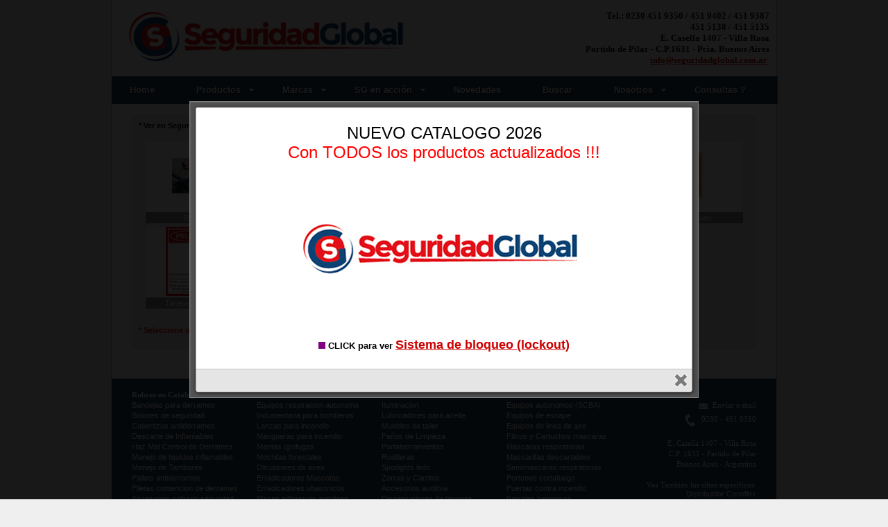

--- FILE ---
content_type: text/html
request_url: http://seguridadglobalnet.com.ar/productos.asp?r=Sistema+de+bloqueo+%28lockout%29&catSel=118&cat=118
body_size: 10082
content:

<!DOCTYPE html>
<html lang="es">
<head>
<title>Sistema de bloqueo (lockout) Seguridad Industrial en Argentina 1118</title>
<meta name="description" content="Sistema de bloqueo (lockout) en Sistema de bloqueo (lockout) Elementos proteccion personal seguridad industrial Pilar zona norte Buenos Aires Argentina 1118">
<meta name="keywords" content="Sistema de bloqueo (lockout),seguridad industrial,proteccion personal,seguridad global,argentina">
<LINK REL="SHORTCUT ICON" href="favicon.ico">
<link rel="shortcut icon" href="favicon.ico" type="image/x-icon">
<meta http-equiv="Content-Type" content="text/html; charset=windows-1252">
<meta name="viewport" content="width=device-width, initial-scale=1.0">

<link rel="canonical" href="http://www.seguridadglobalnet.com.ar/productos.asp?r=Sistema+de+bloqueo+%28lockout%29&cat=118&Pag=1" />

<link href="V2/css/dcmegamenu.css" rel="stylesheet" type="text/css" />
<script type="text/javascript" src="V2/js/jquery.js"></script>
<script type='text/javascript' src='V2/js/jquery.hoverIntent.minified.js'></script>
<script type='text/javascript' src='V2/js/jquery.dcmegamenu.1.3.3.js'></script>
<script type="text/javascript">
$(document).ready(function($){
	$('#mega-menu-4').dcMegaMenu({
		rowItems: '5',
		speed: 'fast',
		effect: 'fade'
	});
});
</script>
<link href="V2/css/skins/blue.css" rel="stylesheet" type="text/css" />
<link href="V2/clasesv2.css" rel="stylesheet" type="text/css">
<style type="text/css" media="screen">
.txt_prodB_10px {
	font-family: Tahoma,Verdana,Arial,Helvetica,sans-serif;
	font-size: 11px;
	font-style: normal;
	font-weight: normal;
	font-variant: normal;
	color: #000000;
	text-decoration: none;
}
</style>


<link rel="stylesheet" href="res/colorbox.css" />
<script type="text/javascript" src="res/jquery.colorbox-min.js"></script>
<script type="text/javascript">  
$(document).ready(function(){
	setTimeout(function() {
		$.fn.colorbox({href:"aviso-sitio-nuevo.asp", open:true});  
	}, 1500);
});  
</script>
<!-- Google tag (gtag.js) -->
<script async src="https://www.googletagmanager.com/gtag/js?id=G-7E56MYQS3Z"></script>
<script>
  window.dataLayer = window.dataLayer || [];
  function gtag(){dataLayer.push(arguments);}
  gtag('js', new Date());

  gtag('config', 'G-7E56MYQS3Z');
</script>


</head>

<body BGCOLOR="#EFEFEF">
<DIV ALIGN="center">
<table WIDTH="960" BGCOLOR="#FFFFFF" CELLPADDING="0" CELLSPACING="0" STYLE="border-left:1px solid #C0C0C0; border-right:1px solid #C0C0C0; ">
<tr><td>
<TABLE BORDER="0" CELLPADDING="0" CELLSPACING="0" WIDTH="100%" ID="table1" HEIGHT="110" BGCOLOR="#FFFFFF">
		<TR>
			<TD WIDTH="587">
			<FONT SIZE="2">&nbsp;
			</FONT><A HREF="index.asp"><FONT SIZE="2">
			<IMG BORDER="0" SRC="V2/css/skins/images/LogoSG.gif" WIDTH="541" HEIGHT="80" ALT="Elementos de seguridad industrial"></FONT></A>
			</TD>
			<TD ALIGN="right"><B><FONT SIZE="2" COLOR="#111111" FACE="Tahoma">
			Tel.: 0230 451 9350 / 451 9402 / 451 9387<BR>
&nbsp;451 5138 / 451 5135<BR>
			E. Casella 1407 - Villa Rosa<BR>
			Partido de Pilar - C.P.1631 - Pcia. Buenos Aires</FONT></B><P><B>
			<FONT FACE="Tahoma" SIZE="2" COLOR="#111111">
			<A HREF="mailto:info@seguridadglobal.com.ar">
			info@seguridadglobal.com.ar</A>&nbsp; </FONT></B></TD>
			<TD WIDTH="10">&nbsp;</TD>
		</TR>
</TABLE>
</td></tr>

<tr>
<td VALIGN="top">
<div class="demo-container">
<div class="blue">  
<ul id="mega-menu-4" class="mega-menu">
	<li><a href="index.asp">Home</a></li>
    <li><a href="productos_full.asp">Productos</a>
      <ul>

	  <li>
       <ul>
      
			<li><a href="productos.asp?r=Almacenamiento+Inflamables&catSel=114&cat=114">Almacenamiento Inflamables</a></li>
      
			<li><a href="productos.asp?r=Barrales+antipanico&catSel=152&cat=152">Barrales antipanico</a></li>
      
			<li><a href="productos.asp?r=Calzados+de+seguridad&catSel=119&cat=119">Calzados de seguridad</a></li>
      
			<li><a href="productos.asp?r=Calzas+para+camiones&catSel=149&cat=149">Calzas para camiones</a></li>
      
			<li><a href="productos.asp?r=Cintas+y+Alfombras&catSel=125&cat=125">Cintas y Alfombras</a></li>
      
			<li><a href="productos.asp?r=Contenedores+para+residuos&catSel=147&cat=147">Contenedores para residuos</a></li>
      
			<li><a href="productos.asp?r=Cutters+de+seguridad&catSel=130&cat=130">Cutters de seguridad</a></li>
      
			<li><a href="productos.asp?r=Derrame+y+Limpieza&catSel=126&cat=126">Derrame y Limpieza</a></li>
      
			<li><a href="productos.asp?r=Duchas+y+Lavaojos+emergencia&catSel=139&cat=139">Duchas y Lavaojos emergencia</a></li>
      
			<li><a href="productos.asp?r=Emergencias+y+rescate&catSel=138&cat=138">Emergencias y rescate</a></li>
      
			<li><a href="productos.asp?r=Equipamiento+Bomberos&catSel=117&cat=117">Equipamiento Bomberos</a></li>
      
			<li><a href="productos.asp?r=Erradicadores+y+trampas+plagas&catSel=146&cat=146">Erradicadores y trampas plagas</a></li>

  	   </ul>
	  </li>

	  <li>
       <ul>
      
			<li><a href="productos.asp?r=Gabinetes+y+ficheros+ignifugos&catSel=137&cat=137">Gabinetes y ficheros ignifugos</a></li>
      
			<li><a href="productos.asp?r=Guantes+de+seguridad&catSel=120&cat=120">Guantes de seguridad</a></li>
      
			<li><a href="productos.asp?r=Indumentaria&catSel=135&cat=135">Indumentaria</a></li>
      
			<li><a href="productos.asp?r=Instrumentos&catSel=133&cat=133">Instrumentos</a></li>
      
			<li><a href="productos.asp?r=Izaje+y+Sujecion+de+cargas&catSel=153&cat=153">Izaje y Sujecion de cargas</a></li>
      
			<li><a href="productos.asp?r=Luces+de+emergencia&catSel=148&cat=148">Luces de emergencia</a></li>
      
			<li><a href="productos.asp?r=Mantenimiento+industrial&catSel=142&cat=142">Mantenimiento industrial</a></li>
      
			<li><a href="productos.asp?r=Proteccion+auditiva&catSel=113&cat=113">Proteccion auditiva</a></li>
      
			<li><a href="productos.asp?r=Proteccion+contra+Incendio&catSel=115&cat=115">Proteccion contra Incendio</a></li>
      
			<li><a href="productos.asp?r=Proteccion+craneana&catSel=123&cat=123">Proteccion craneana</a></li>
      
			<li><a href="productos.asp?r=Proteccion+de+la+piel&catSel=151&cat=151">Proteccion de la piel</a></li>
      
			<li><a href="productos.asp?r=Proteccion+Electrica&catSel=134&cat=134">Proteccion Electrica</a></li>

  	   </ul>
	  </li>

	  <li>
       <ul>
      
			<li><a href="productos.asp?r=Proteccion+en+Alturas&catSel=129&cat=129">Proteccion en Alturas</a></li>
      
			<li><a href="productos.asp?r=Proteccion+Lumbar&catSel=132&cat=132">Proteccion Lumbar</a></li>
      
			<li><a href="productos.asp?r=Proteccion+ocular+%2D+facial&catSel=121&cat=121">Proteccion ocular - facial</a></li>
      
			<li><a href="productos.asp?r=Proteccion+respiratoria&catSel=122&cat=122">Proteccion respiratoria</a></li>
      
			<li><a href="productos.asp?r=Puertas+y+Portones+c%2Fincendio&catSel=140&cat=140">Puertas y Portones c/incendio</a></li>
      
			<li><a href="productos.asp?r=Se%F1alizacion+Industrial&catSel=124&cat=124">Señalizacion Industrial</a></li>
      
			<li><a href="productos.asp?r=Sistema+de+bloqueo+%28lockout%29&catSel=118&cat=118">Sistema de bloqueo (lockout)</a></li>
      
			<li><a href="productos.asp?r=Varios&catSel=136&cat=136">Varios</a></li>
	
  	   </ul>
	  </li>
      </ul>
    </li>
	<li><a href="marcas.asp">Marcas</a>
	<ul>

	  <li>
       <ul>
      
			<li><a href="por-marca.asp?m=3M&marca=412">3M</a></li>
      
			<li><a href="por-marca.asp?m=ARMTEX&marca=430">ARMTEX</a></li>
      
			<li><a href="por-marca.asp?m=Atomlux&marca=426">Atomlux</a></li>
      
			<li><a href="por-marca.asp?m=Bright+Star&marca=419">Bright Star</a></li>
      
			<li><a href="por-marca.asp?m=Burn+Free&marca=433">Burn Free</a></li>
      
			<li><a href="por-marca.asp?m=Caran&marca=401">Caran</a></li>
      
			<li><a href="por-marca.asp?m=CONOFLEX&marca=446">CONOFLEX</a></li>
      
			<li><a href="por-marca.asp?m=Cryogloves&marca=415">Cryogloves</a></li>
      
			<li><a href="por-marca.asp?m=Drago&marca=425">Drago</a></li>
      
			<li><a href="por-marca.asp?m=Dupont&marca=399">Dupont</a></li>
      
			<li><a href="por-marca.asp?m=Howard+Leight&marca=403">Howard Leight</a></li>

  	   </ul>
	  </li>

	  <li>
       <ul>
      
			<li><a href="por-marca.asp?m=Howard+Leight+%96Bilsom%2D&marca=400">Howard Leight –Bilsom-</a></li>
      
			<li><a href="por-marca.asp?m=Justrite&marca=410">Justrite</a></li>
      
			<li><a href="por-marca.asp?m=Libus&marca=421">Libus</a></li>
      
			<li><a href="por-marca.asp?m=MAPA&marca=428">MAPA</a></li>
      
			<li><a href="por-marca.asp?m=Musitani&marca=441">Musitani</a></li>
      
			<li><a href="por-marca.asp?m=North&marca=407">North</a></li>
      
			<li><a href="por-marca.asp?m=Petzl&marca=432">Petzl</a></li>
      
			<li><a href="por-marca.asp?m=PROTANE&marca=418">PROTANE</a></li>
      
			<li><a href="por-marca.asp?m=RYLJET&marca=431">RYLJET</a></li>
      
			<li><a href="por-marca.asp?m=Sayelns&marca=429">Sayelns</a></li>
      
			<li><a href="por-marca.asp?m=Segurind&marca=411">Segurind</a></li>

  	   </ul>
	  </li>

	  <li>
       <ul>
      
			<li><a href="por-marca.asp?m=Servus&marca=434">Servus</a></li>
      
			<li><a href="por-marca.asp?m=Sontara&marca=424">Sontara</a></li>
      
			<li><a href="por-marca.asp?m=Survivair&marca=408">Survivair</a></li>
      
			<li><a href="por-marca.asp?m=T%2EG%2EB%2E&marca=427">T.G.B.</a></li>
      
			<li><a href="por-marca.asp?m=Uvex&marca=409">Uvex</a></li>
      
			<li><a href="por-marca.asp?m=Whiting+%2B+Davis&marca=423">Whiting + Davis</a></li>

  	   </ul>
	  </li>
      </ul>
    </li>
<li><a href="#">SG en acción</a>
<ul>
	<li><a href="compromiso-capilla-san-francisco-maschwitz.asp">Capilla San Francisco</a></li>
	<li><a href="jornada-regional-seguridad-y-salud-laboral-campana-04-09-2014.asp">Jornada SySO - Campana 2014</a></li>
	<li><a href="compromiso-no-violencia-laboral.asp">No a la violencia laboral</a></li>
</ul>
</li>
<li><a href="novedades.asp">Novedades</a></li>
<li><a href="busqueda.asp">Buscar</a></li>
<li><a href="#">Nosotros</a>
<ul>
	<li><a href="quienes_somos.asp">La Empresa</a></li>
	<li><a href="ubicacion_mapa.asp">Ubicación</a></li>
</ul>
</li>
<li><a href="contacto.asp">Consultas ?</a></li>
</ul>
</div>
</div>
<P>&nbsp;</P>
</td>
</tr>
<tr>
<td VALIGN="top" ALIGN="center">
<DIV ALIGN="center">
   <TABLE BORDER="0" CELLPADDING="10" CELLSPACING="0" BGCOLOR="#EFEFEF" WIDTH="900" ID="table3"  class="txt_prodB_10px">
		<TR>
			<TD ALIGN="left" class="txt_prodB_10px">
			<H2 class="txt_prodB_10px"><b>
      <span>* Ver en SeguridadGlobal.com.ar:</span> 
      
			<a  target='_blank'  href="https://seguridadglobal.com.ar/producto-categoria/sistema-de-bloqueo-lockout/" class="link_txt11px">Sistema de bloqueo (lockout)</a>
			
      </b></H2>
			<P>
			<BR>

<table BORDER="0" CELLPADDING="0" CELLSPACING="5">
<tr>

				<td width="1"></td>
				<td width="215" align="center">
				
				<div STYLE="width: 215; height: 100; background-color: #FFFFFF"><a href="productos.asp?r=Bloqueo+de+valvulas&catSel=118&rubSel=131&cat=118&rub=131"><img src="V2/rubs/131z.jpg" height="100" border="0" alt="Bloqueo de valvulas"></a></div>
				
				<a href="productos.asp?r=Bloqueo+de+valvulas&catSel=118&rubSel=131&cat=118&rub=131" class="link_submenu_9px">Bloqueo de valvulas</a>
				</td>
				<td width="1"></td>
		
				<td width="1"></td>
				<td width="215" align="center">
				
				<div STYLE="width: 215; height: 100; background-color: #FFFFFF"><a href="productos.asp?r=Bloqueo+electrico&catSel=118&rubSel=132&cat=118&rub=132"><img src="V2/rubs/132z.jpg" height="100" border="0" alt="Bloqueo electrico"></a></div>
				
				<a href="productos.asp?r=Bloqueo+electrico&catSel=118&rubSel=132&cat=118&rub=132" class="link_submenu_9px">Bloqueo electrico</a>
				</td>
				<td width="1"></td>
		
				<td width="1"></td>
				<td width="215" align="center">
				
				<div STYLE="width: 215; height: 100; background-color: #FFFFFF"><a href="productos.asp?r=Candados&catSel=118&rubSel=135&cat=118&rub=135"><img src="V2/rubs/135z.jpg" height="100" border="0" alt="Candados"></a></div>
				
				<a href="productos.asp?r=Candados&catSel=118&rubSel=135&cat=118&rub=135" class="link_submenu_9px">Candados</a>
				</td>
				<td width="1"></td>
		
				<td width="1"></td>
				<td width="215" align="center">
				
				<div STYLE="width: 215; height: 100; background-color: #FFFFFF"><a href="productos.asp?r=Estaciones+de+bloqueo&catSel=118&rubSel=133&cat=118&rub=133"><img src="V2/rubs/133z.jpg" height="100" border="0" alt="Estaciones de bloqueo"></a></div>
				
				<a href="productos.asp?r=Estaciones+de+bloqueo&catSel=118&rubSel=133&cat=118&rub=133" class="link_submenu_9px">Estaciones de bloqueo</a>
				</td>
				<td width="1"></td>
				
		  </tr>
		  <tr>
		 
				<td width="1"></td>
				<td width="215" align="center">
				
				<div STYLE="width: 215; height: 100; background-color: #FFFFFF"><a href="productos.asp?r=Tarjetas+de+bloqueo+%2D+TAGOUT&catSel=118&rubSel=134&cat=118&rub=134"><img src="V2/rubs/134z.jpg" height="100" border="0" alt="Tarjetas de bloqueo - TAGOUT"></a></div>
				
				<a href="productos.asp?r=Tarjetas+de+bloqueo+%2D+TAGOUT&catSel=118&rubSel=134&cat=118&rub=134" class="link_submenu_9px">Tarjetas de bloqueo - TAGOUT</a>
				</td>
				<td width="1"></td>
		
</tr>
</table>

			</TD>
		</TR>

    <tr>
    <td class="txt_prodB_10px"><FONT COLOR='red'><b>* Seleccione un RUBRO para ver los productos</FONT></b><br><br></td>
    </tr>

</TABLE>
</DIV>
</td>
</tr>   
 <TR>
	<TD ALIGN="center" COLSPAN="2">
   Vea nuestro nuevo catálogo en:  
	 <h2 class="txt_prodB_10px">
   <b>
	   <a target='_blank' href='https://seguridadglobal.com.ar/producto-categoria/sistema-de-bloqueo-lockout/'>Sistema de bloqueo (lockout)</a>
   </b>
   </h2>	
	<BR>
	</TD>
 </TR>
<tr>
<td VALIGN="top" BACKGROUND="V2/css/skins/images/FonSG.gif">
<DIV ALIGN="center">
	<TABLE BORDER="0" CELLPADDING="0" CELLSPACING="0" WIDTH="900" ID="table2">
		<TR>
			<TD WIDTH="180">&nbsp;</TD>
			<TD WIDTH="180">&nbsp;</TD>
			<TD WIDTH="180">&nbsp;</TD>
			<TD WIDTH="180">&nbsp;</TD>
			<TD>&nbsp;</TD>
		</TR>
		<TR>
			<TD VALIGN="top" WIDTH="180" ALIGN="left">
			<FONT COLOR="#FFFFFF" FACE="Tahoma" STYLE="font-size: 8pt"><B>
			Rubros en Catálogo 2026:</B><BR>
      
			<a class="link_txt_9px" target="_blank" href="https://seguridadglobal.com.ar/producto-categoria/absorbentes-y-derrames/bandejas-para-derrames/">Bandejas para derrames</a><BR>
      
			<a class="link_txt_9px" target="_blank" href="https://seguridadglobal.com.ar/producto-categoria/almacenamiento-inflamables/bidones-de-seguridad/">Bidones de seguridad</a><BR>
      
			<a class="link_txt_9px" target="_blank" href="https://seguridadglobal.com.ar/producto-categoria/absorbentes-y-derrames/cobertizos-antiderrames/">Cobertizos antiderrames</a><BR>
      
			<a class="link_txt_9px" target="_blank" href="https://seguridadglobal.com.ar/producto-categoria/almacenamiento-inflamables/descarte-de-inflamables/">Descarte de Inflamables</a><BR>
      
			<a class="link_txt_9px" target="_blank" href="https://seguridadglobal.com.ar/producto-categoria/absorbentes-y-derrames/haz-mat-control-de-derrames/">Haz Mat Control de Derrames</a><BR>
      
			<a class="link_txt_9px" target="_blank" href="https://seguridadglobal.com.ar/producto-categoria/almacenamiento-inflamables/manejo-de-liquidos-inflamables/">Manejo de liquidos inflamables</a><BR>
      
			<a class="link_txt_9px" target="_blank" href="https://seguridadglobal.com.ar/producto-categoria/almacenamiento-inflamables/manejo-de-tambores/">Manejo de Tambores</a><BR>
      
			<a class="link_txt_9px" target="_blank" href="https://seguridadglobal.com.ar/producto-categoria/absorbentes-y-derrames/pallets-antiderrames/">Pallets antiderrames</a><BR>
      
			<a class="link_txt_9px" target="_blank" href="https://seguridadglobal.com.ar/producto-categoria/absorbentes-y-derrames/piletas-antiderrames/">Piletas contencion de derrames</a><BR>
      
			<a class="link_txt_9px" target="_blank" href="https://seguridadglobal.com.ar/producto-categoria/calzados-de-seguridad/accesorios-calzado-seguridad/">Accesorios calzado seguridad</a><BR>
      
			<a class="link_txt_9px" target="_blank" href="https://seguridadglobal.com.ar/producto-categoria/calzados-de-seguridad/borceguies-de-seguridad/">Borceguies de seguridad</a><BR>
      
			<a class="link_txt_9px" target="_blank" href="https://seguridadglobal.com.ar/producto-categoria/calzados-de-seguridad/botas-petroleras/">Botas Petroleras</a><BR>
      
			<a class="link_txt_9px" target="_blank" href="https://seguridadglobal.com.ar/producto-categoria/calzados-de-seguridad/botas-pvc/">Botas PVC</a><BR>
      
			<a class="link_txt_9px" target="_blank" href="https://seguridadglobal.com.ar/producto-categoria/calzados-de-seguridad/botines-de-seguridad/">Botines de seguridad</a><BR>
      
			<a class="link_txt_9px" target="_blank" href="https://seguridadglobal.com.ar/producto-categoria/calzados-de-seguridad/zapatos-de-seguridad/">Zapatos de seguridad</a><BR>
      
			<a class="link_txt_9px" target="_blank" href="https://seguridadglobal.com.ar/producto-categoria/cintas-y-alfombras/alfombras-antifatiga/">Alfombras antifatiga</a><BR>
      
			<a class="link_txt_9px" target="_blank" href="https://seguridadglobal.com.ar/producto-categoria/cintas-y-alfombras/alfombras-felpudos-y-tapetes/">Alfombras, Felpudos y Tapetes</a><BR>
      
			<a class="link_txt_9px" target="_blank" href="https://seguridadglobal.com.ar/producto-categoria/cintas-y-alfombras/cintas-antideslizantes/">Cintas antideslizantes</a><BR>
      
			<a class="link_txt_9px" target="_blank" href="https://seguridadglobal.com.ar/producto-categoria/cintas-y-alfombras/cintas-bi-faz/">Cintas Bi faz</a><BR>
      
			<a class="link_txt_9px" target="_blank" href="https://seguridadglobal.com.ar/producto-categoria/cintas-y-alfombras/cintas-demarcatorias/">Cintas demarcatorias</a><BR>
      
			<a class="link_txt_9px" target="_blank" href="https://seguridadglobal.com.ar/producto-categoria/contenedores-para-residuos/contenedores-con-ruedas/">Contenedores con ruedas</a><BR>
      
			<a class="link_txt_9px" target="_blank" href="https://seguridadglobal.com.ar/producto-categoria/contenedores-para-residuos/contenedores-de-gran-porte/">Contenedores de gran porte</a><BR>
      
			<a class="link_txt_9px" target="_blank" href="https://seguridadglobal.com.ar/producto-categoria/contenedores-para-residuos/contenedores-de-pequeno-porte/">Contenedores de pequeño porte</a><BR>
      
			<a class="link_txt_9px" target="_blank" href="https://seguridadglobal.com.ar/producto-categoria/contenedores-para-residuos/estaciones-ambientales/">Estaciones ambientales</a><BR>
      
			<a class="link_txt_9px" target="_blank" href="https://seguridadglobal.com.ar/producto-categoria/absorbentes-y-derrames/absorbentes-mineral-y-organico/">Absorbentes antiderrames</a><BR>
      
			<a class="link_txt_9px" target="_blank" href="https://seguridadglobal.com.ar/producto-categoria/contenedores-para-residuos/accesorios-contenedores/">Accesorios contenedores</a><BR>
      
			<a class="link_txt_9px" target="_blank" href="https://seguridadglobal.com.ar/producto-categoria/contenedores-para-residuos/contenedores-de-pequeno-porte/cestos-papeleros/">Cestos Papeleros</a><BR>
      
			<a class="link_txt_9px" target="_blank" href="https://seguridadglobal.com.ar/producto-categoria/mantenimiento-industrial/pallets-plasticos/">Pallets plasticos</a><BR>
      
			<a class="link_txt_9px" target="_blank" href="https://seguridadglobal.com.ar/producto-categoria/absorbentes-y-derrames/piletas-antiderrames/">Piletas antiderrames</a><BR>
      
			<a class="link_txt_9px" target="_blank" href="https://seguridadglobal.com.ar/producto-categoria/duchas-y-lavaojos-emergencia/duchas-combinadas-con-lavaojos/">Duchas combinadas con lavaojos</a><BR>
      
			<a class="link_txt_9px" target="_blank" href="https://seguridadglobal.com.ar/producto-categoria/duchas-y-lavaojos-emergencia/duchas-de-emergencia/">Duchas de emergencia</a><BR>
      
			<a class="link_txt_9px" target="_blank" href="https://seguridadglobal.com.ar/producto-categoria/duchas-y-lavaojos-emergencia/equipos-portatiles/">Equipos portatiles</a><BR>
      
			<a class="link_txt_9px" target="_blank" href="https://seguridadglobal.com.ar/producto-categoria/duchas-y-lavaojos-emergencia/estaciones-de-emergencia/">Estaciones de emergencia</a><BR>
      
			<a class="link_txt_9px" target="_blank" href="https://seguridadglobal.com.ar/producto-categoria/duchas-y-lavaojos-emergencia/lavaojos-de-emergencia/">Lavaojos de emergencia</a><BR>
      
			<a class="link_txt_9px" target="_blank" href="https://seguridadglobal.com.ar/producto-categoria/emergencias-y-rescate/accesorios-emergencia-y-rescate/">Accesorios emergencia rescate</a><BR>
      
			<a class="link_txt_9px" target="_blank" href="https://seguridadglobal.com.ar/producto-categoria/emergencias-y-rescate/botiquines-de-emergencia/">Botiquines de emergencia</a><BR>
      
			<a class="link_txt_9px" target="_blank" href="https://seguridadglobal.com.ar/producto-categoria/emergencias-y-rescate/camillas/">Camillas</a><BR>
      
			<a class="link_txt_9px" target="_blank" href="https://seguridadglobal.com.ar/producto-categoria/emergencias-y-rescate/desfibriladores-resucitadores/">Desfibriladores Resucitadores</a><BR>
      
			<a class="link_txt_9px" target="_blank" href="https://seguridadglobal.com.ar/producto-categoria/emergencias-y-rescate/ferulas-inmovilizadores/">Ferulas - Inmovilizadores</a><BR>
      
			<a class="link_txt_9px" target="_blank" href="https://seguridadglobal.com.ar/producto-categoria/emergencias-y-rescate/maniquies-rcp/">Maniquies RCP</a><BR>
      
			<a class="link_txt_9px" target="_blank" href="https://seguridadglobal.com.ar/producto-categoria/emergencias-y-rescate/tablas-espinales/">Tablas espinales</a><BR>
      
			<a class="link_txt_9px" target="_blank" href="https://seguridadglobal.com.ar/producto-categoria/emergencias-y-rescate/tratamiento-de-quemaduras/">Tratamiento de Quemaduras</a><BR>
      
			<a class="link_txt_9px" target="_blank" href="https://seguridadglobal.com.ar/producto-categoria/equipamiento-bomberos/accesorios-bomberos/">Accesorios bomberos</a><BR>
      
			<a class="link_txt_9px" target="_blank" href="https://seguridadglobal.com.ar/producto-categoria/equipamiento-bomberos/botas-de-bombero/">Botas de bombero</a><BR>
      
			<a class="link_txt_9px" target="_blank" href="https://seguridadglobal.com.ar/producto-categoria/equipamiento-bomberos/cascos-para-bombero/">Cascos de bombero</a><BR>

            &nbsp;</FONT></TD>
			<TD VALIGN="top" WIDTH="180" ALIGN="left">
			<FONT FACE="Tahoma" STYLE="font-size: 8pt">&nbsp;</FONT><P>

		<FONT FACE="Tahoma" STYLE="font-size: 8pt">
      
			<a class="link_txt_9px" target="_blank" href="https://seguridadglobal.com.ar/producto-categoria/equipamiento-bomberos/equipos-respiracion-autonoma/">Equipos respiracion autonoma</a><BR>
      
			<a class="link_txt_9px" target="_blank" href="https://seguridadglobal.com.ar/producto-categoria/equipamiento-bomberos/indumentaria-bomberos/">Indumentaria para bomberos</a><BR>
      
			<a class="link_txt_9px" target="_blank" href="https://seguridadglobal.com.ar/producto-categoria/equipamiento-bomberos/lanzas-para-incendio/">Lanzas para incendio</a><BR>
      
			<a class="link_txt_9px" target="_blank" href="https://seguridadglobal.com.ar/producto-categoria/equipamiento-bomberos/mangueras-para-incendio/">Mangueras para incendio</a><BR>
      
			<a class="link_txt_9px" target="_blank" href="https://seguridadglobal.com.ar/producto-categoria/equipamiento-bomberos/mantas-ignifugas/">Mantas Ignifugas</a><BR>
      
			<a class="link_txt_9px" target="_blank" href="https://seguridadglobal.com.ar/producto-categoria/equipamiento-bomberos/mochilas-forestales/">Mochilas forestales</a><BR>
      
			<a class="link_txt_9px" target="_blank" href="https://seguridadglobal.com.ar/producto-categoria/erradicadores-y-trampas-plagas/disuadores-de-aves/">Disuasores de aves</a><BR>
      
			<a class="link_txt_9px" target="_blank" href="https://seguridadglobal.com.ar/producto-categoria/erradicadores-y-trampas-plagas/erradicadores-mascotas/">Erradicadores Mascotas</a><BR>
      
			<a class="link_txt_9px" target="_blank" href="https://seguridadglobal.com.ar/producto-categoria/erradicadores-y-trampas-plagas/erradicadores-ultrasonicos/">Erradicadores ultasonicos</a><BR>
      
			<a class="link_txt_9px" target="_blank" href="https://seguridadglobal.com.ar/producto-categoria/erradicadores-y-trampas-plagas/">Placas adhesivas antiplaga</a><BR>
      
			<a class="link_txt_9px" target="_blank" href="https://seguridadglobal.com.ar/producto-categoria/erradicadores-y-trampas-plagas/trampas-para-moscas/">Trampas para moscas</a><BR>
      
			<a class="link_txt_9px" target="_blank" href="https://seguridadglobal.com.ar/producto-categoria/erradicadores-y-trampas-plagas/">Trampas para mosquitos</a><BR>
      
			<a class="link_txt_9px" target="_blank" href="https://seguridadglobal.com.ar/producto-categoria/erradicadores-y-trampas-plagas/trampas-para-ratas/">Trampas para ratas</a><BR>
      
			<a class="link_txt_9px" target="_blank" href="https://seguridadglobal.com.ar/producto-categoria/gabinetes-y-ficheros-ignifugos/accesorios-para-gabinetes-y-ficheros/">Acc. para gabinetes y ficheros</a><BR>
      
			<a class="link_txt_9px" target="_blank" href="https://seguridadglobal.com.ar/producto-categoria/gabinetes-y-ficheros-ignifugos/ficheros-ignifugos-papeleria/">Armarios ignifugos papeleria</a><BR>
      
			<a class="link_txt_9px" target="_blank" href="https://seguridadglobal.com.ar/producto-categoria/gabinetes-y-ficheros-ignifugos/ficheros-ignifugos-papeleria/">Ficheros ignifugos papeleria</a><BR>
      
			<a class="link_txt_9px" target="_blank" href="https://seguridadglobal.com.ar/producto-categoria/gabinetes-y-ficheros-ignifugos/gabinetes-ignifugo-inflamables/">Gabinetes ignifugo inflamables</a><BR>
      
			<a class="link_txt_9px" target="_blank" href="https://seguridadglobal.com.ar/producto-categoria/gabinetes-y-ficheros-ignifugos/gabinetes-ignifugos-corrosivos/">Gabinetes ignifugos corrosivos</a><BR>
      
			<a class="link_txt_9px" target="_blank" href="https://seguridadglobal.com.ar/producto-categoria/gabinetes-y-ficheros-ignifugos/gabinetes-ignifugos-tambores/">Gabinetes ignifugos tambores</a><BR>
      
			<a class="link_txt_9px" target="_blank" href="https://seguridadglobal.com.ar/producto-categoria/guantes-de-seguridad/guantes-altabaja-temperatura/">Guantes alta/baja temperatura</a><BR>
      
			<a class="link_txt_9px" target="_blank" href="https://seguridadglobal.com.ar/producto-categoria/guantes-de-seguridad/guantes-anticorte/">Guantes anticorte</a><BR>
      
			<a class="link_txt_9px" target="_blank" href="https://seguridadglobal.com.ar/producto-categoria/guantes-de-seguridad/guantes-criogenicos/">Guantes criogenicos</a><BR>
      
			<a class="link_txt_9px" target="_blank" href="https://seguridadglobal.com.ar/producto-categoria/guantes-de-seguridad/guantes-de-cuero/">Guantes de cuero</a><BR>
      
			<a class="link_txt_9px" target="_blank" href="https://seguridadglobal.com.ar/producto-categoria/guantes-de-seguridad/guantes-de-latex-con-soporte/">Guantes de latex con soporte</a><BR>
      
			<a class="link_txt_9px" target="_blank" href="https://seguridadglobal.com.ar/producto-categoria/guantes-de-seguridad/guantes-de-nitrilo-con-soporte/">Guantes de nitrilo con soporte</a><BR>
      
			<a class="link_txt_9px" target="_blank" href="https://seguridadglobal.com.ar/producto-categoria/guantes-de-seguridad/guantes-descartables/">Guantes descartables</a><BR>
      
			<a class="link_txt_9px" target="_blank" href="https://seguridadglobal.com.ar/producto-categoria/guantes-de-seguridad/guantes-neoprene/">Guantes neoprene</a><BR>
      
			<a class="link_txt_9px" target="_blank" href="https://seguridadglobal.com.ar/producto-categoria/guantes-de-seguridad/guantes-para-quimicos/">Guantes para quimicos</a><BR>
      
			<a class="link_txt_9px" target="_blank" href="https://seguridadglobal.com.ar/producto-categoria/guantes-de-seguridad/guantes-pvc-con-soporte/">Guantes PVC con soporte</a><BR>
      
			<a class="link_txt_9px" target="_blank" href="https://seguridadglobal.com.ar/producto-categoria/guantes-de-seguridad/guantes-sin-soporte/">Guantes sin soporte</a><BR>
      
			<a class="link_txt_9px" target="_blank" href="https://seguridadglobal.com.ar/producto-categoria/guantes-de-seguridad/guantes-tejidos/">Guantes tejidos</a><BR>
      
			<a class="link_txt_9px" target="_blank" href="https://seguridadglobal.com.ar/producto-categoria/guantes-de-seguridad/guantes-tejidos-banados/">Guantes tejidos bañados</a><BR>
      
			<a class="link_txt_9px" target="_blank" href="https://seguridadglobal.com.ar/producto-categoria/indumentaria/delantales-criogenicos/">Delantal criogenico</a><BR>
      
			<a class="link_txt_9px" target="_blank" href="https://seguridadglobal.com.ar/producto-categoria/indumentaria/ropa-aluminizada/">Ropa Aluminizada</a><BR>
      
			<a class="link_txt_9px" target="_blank" href="https://seguridadglobal.com.ar/producto-categoria/indumentaria/ropa-de-alta-visibilidad/">Ropa de Alta Visibilidad</a><BR>
      
			<a class="link_txt_9px" target="_blank" href="https://seguridadglobal.com.ar/producto-categoria/indumentaria/ropa-descartable/">Ropa Descartable</a><BR>
      
			<a class="link_txt_9px" target="_blank" href="https://seguridadglobal.com.ar/producto-categoria/indumentaria/ropa-ignifuga/">Ropa Ignifuga</a><BR>
      
			<a class="link_txt_9px" target="_blank" href="https://seguridadglobal.com.ar/producto-categoria/indumentaria/ropa-impermeable/">Ropa impermeable</a><BR>
      
			<a class="link_txt_9px" target="_blank" href="https://seguridadglobal.com.ar/producto-categoria/indumentaria/ropa-de-alta-visibilidad/">Ropa para frio</a><BR>
      
			<a class="link_txt_9px" target="_blank" href="https://seguridadglobal.com.ar/producto-categoria/indumentaria/trajes-para-quimicos/">Trajes para quimicos</a><BR>
      
			<a class="link_txt_9px" target="_blank" href="https://seguridadglobal.com.ar/producto-categoria/varios-mantenimiento-industrial/instrumentos/">Accesorios detectores de gases</a><BR>
      
			<a class="link_txt_9px" target="_blank" href="https://seguridadglobal.com.ar/producto-categoria/varios-mantenimiento-industrial/instrumentos/">Detectores de gases</a><BR>
      
			<a class="link_txt_9px" target="_blank" href="https://seguridadglobal.com.ar/producto-categoria/luces-de-emergencia/luces-de-emergencia-luces-de-emergencia/">Luces de emergencia</a><BR>
      
			<a class="link_txt_9px" target="_blank" href="https://seguridadglobal.com.ar/producto-categoria/luces-de-emergencia/senalizadores-de-emergencia/">Señalizadores de emergencia</a><BR>
      
			<a class="link_txt_9px" target="_blank" href="https://seguridadglobal.com.ar/producto-categoria/mantenimiento-industrial/escaleras/">Escaleras</a><BR>
      
			<a class="link_txt_9px" target="_blank" href="https://seguridadglobal.com.ar/producto-categoria/mantenimiento-industrial/gabinetes-para-tubos-de-gas/">Gabinetes para tubos de gas</a><BR>

            &nbsp;</FONT></TD>
			<TD VALIGN="top" WIDTH="180" ALIGN="left">
			<FONT FACE="Tahoma" STYLE="font-size: 8pt">&nbsp;</FONT><P>

		<FONT FACE="Tahoma" STYLE="font-size: 8pt">
      
			<a class="link_txt_9px" target="_blank" href="https://seguridadglobal.com.ar/producto-categoria/mantenimiento-industrial/iluminacion/">Iluminacion</a><BR>
      
			<a class="link_txt_9px" target="_blank" href="https://seguridadglobal.com.ar/producto-categoria/mantenimiento-industrial/lubricadores-para-aceite/">Lubricadores para aceite</a><BR>
      
			<a class="link_txt_9px" target="_blank" href="https://seguridadglobal.com.ar/producto-categoria/mantenimiento-industrial/muebles-de-taller/">Muebles de taller</a><BR>
      
			<a class="link_txt_9px" target="_blank" href="https://seguridadglobal.com.ar/producto-categoria/mantenimiento-industrial/panos-de-limpieza/">Paños de Limpieza</a><BR>
      
			<a class="link_txt_9px" target="_blank" href="https://seguridadglobal.com.ar/producto-categoria/mantenimiento-industrial/porta-herramientas/">Portaherramientas</a><BR>
      
			<a class="link_txt_9px" target="_blank" href="https://seguridadglobal.com.ar/producto-categoria/mantenimiento-industrial/rodilleras/">Rodilleras</a><BR>
      
			<a class="link_txt_9px" target="_blank" href="https://seguridadglobal.com.ar/producto-categoria/mantenimiento-industrial/spotlights-leds/">Spotlights leds</a><BR>
      
			<a class="link_txt_9px" target="_blank" href="https://seguridadglobal.com.ar/producto-categoria/mantenimiento-industrial/zorras-y-carritos/">Zorras y Carritos</a><BR>
      
			<a class="link_txt_9px" target="_blank" href="https://seguridadglobal.com.ar/producto-categoria/proteccion-auditiva/accesorios-auditiva/">Accesorios auditiva</a><BR>
      
			<a class="link_txt_9px" target="_blank" href="https://seguridadglobal.com.ar/producto-categoria/proteccion-auditiva/dispensadores-de-tapones/">Dispensadores de tapones</a><BR>
      
			<a class="link_txt_9px" target="_blank" href="https://seguridadglobal.com.ar/producto-categoria/proteccion-auditiva/protector-auditivo-electronico/">Protector auditivo electronico</a><BR>
      
			<a class="link_txt_9px" target="_blank" href="https://seguridadglobal.com.ar/producto-categoria/proteccion-auditiva/protectores-auditivos-casco/">Protectores auditivos casco</a><BR>
      
			<a class="link_txt_9px" target="_blank" href="https://seguridadglobal.com.ar/producto-categoria/proteccion-auditiva/protectores-auditivos-de-copa/">Protectores Auditivos de copa</a><BR>
      
			<a class="link_txt_9px" target="_blank" href="https://seguridadglobal.com.ar/producto-categoria/proteccion-auditiva/tapones-para-oidos-descartables/">Tapones p/ oidos descartables</a><BR>
      
			<a class="link_txt_9px" target="_blank" href="https://seguridadglobal.com.ar/producto-categoria/proteccion-auditiva/tapones-para-oidos-reutilizables/">Tapones p/ oidos reutilizables</a><BR>
      
			<a class="link_txt_9px" target="_blank" href="https://seguridadglobal.com.ar/producto-categoria/proteccion-contra-incendio/extintores-moviles/">Extintores Moviles</a><BR>
      
			<a class="link_txt_9px" target="_blank" href="https://seguridadglobal.com.ar/producto-categoria/proteccion-contra-incendio/linea-espuma/">Linea Espuma</a><BR>
      
			<a class="link_txt_9px" target="_blank" href="https://seguridadglobal.com.ar/producto-categoria/proteccion-contra-incendio/linea-hidrantes/">Linea Hidrantes</a><BR>
      
			<a class="link_txt_9px" target="_blank" href="https://seguridadglobal.com.ar/producto-categoria/proteccion-contra-incendio/linea-rociadores/">Linea Rociadores</a><BR>
      
			<a class="link_txt_9px" target="_blank" href="https://seguridadglobal.com.ar/producto-categoria/proteccion-contra-incendio/matafuegos/">Matafuegos</a><BR>
      
			<a class="link_txt_9px" target="_blank" href="https://seguridadglobal.com.ar/producto-categoria/proteccion-contra-incendio/proteccion-soldaduras/">Proteccion soldaduras</a><BR>
      
			<a class="link_txt_9px" target="_blank" href="https://seguridadglobal.com.ar/producto-categoria/proteccion-contra-incendio/">Varios Incendio</a><BR>
      
			<a class="link_txt_9px" target="_blank" href="https://seguridadglobal.com.ar/producto-categoria/proteccion-craneana/accesorios-cascos/">Accesorios cascos</a><BR>
      
			<a class="link_txt_9px" target="_blank" href="https://seguridadglobal.com.ar/producto-categoria/proteccion-craneana/arneses-para-cascos/">Arneses para cascos</a><BR>
      
			<a class="link_txt_9px" target="_blank" href="https://seguridadglobal.com.ar/producto-categoria/proteccion-craneana/cascos-de-proteccion/">Cascos de proteccion</a><BR>
      
			<a class="link_txt_9px" target="_blank" href="https://seguridadglobal.com.ar/producto-categoria/proteccion-craneana/casquetes-y-gorras/">Casquetes y gorras</a><BR>
      
			<a class="link_txt_9px" target="_blank" href="https://seguridadglobal.com.ar/producto-categoria/proteccion-electrica/guantes-y-mantas-dielectricos/">Guantes y mantas dielectricos</a><BR>
      
			<a class="link_txt_9px" target="_blank" href="https://seguridadglobal.com.ar/producto-categoria/proteccion-electrica/pertigas-aislantes/">Pertigas aislantes</a><BR>
      
			<a class="link_txt_9px" target="_blank" href="https://seguridadglobal.com.ar/producto-categoria/proteccion-electrica/varios-proteccion-electrica/">Varios proteccion electrica</a><BR>
      
			<a class="link_txt_9px" target="_blank" href="https://seguridadglobal.com.ar/producto-categoria/proteccion-en-alturas/amarre-y-lineas-de-vida/">Amarre y lineas de vida</a><BR>
      
			<a class="link_txt_9px" target="_blank" href="https://seguridadglobal.com.ar/producto-categoria/proteccion-en-alturas/arneses-de-seguridad-completos/">Arneses de seguridad completos</a><BR>
      
			<a class="link_txt_9px" target="_blank" href="https://seguridadglobal.com.ar/producto-categoria/proteccion-en-alturas/arneses-de-seguridad-simple/">Arneses de seguridad simple</a><BR>
      
			<a class="link_txt_9px" target="_blank" href="https://seguridadglobal.com.ar/producto-categoria/proteccion-en-alturas/cinturones/">Cinturones</a><BR>
      
			<a class="link_txt_9px" target="_blank" href="https://seguridadglobal.com.ar/producto-categoria/proteccion-en-alturas/espacios-confinados/">Espacios Confinados</a><BR>
      
			<a class="link_txt_9px" target="_blank" href="https://seguridadglobal.com.ar/producto-categoria/proteccion-en-alturas/puntos-de-anclaje/">Puntos de anclaje</a><BR>
      
			<a class="link_txt_9px" target="_blank" href="https://seguridadglobal.com.ar/producto-categoria/emergencias-y-rescate/aseguradores-y-descensores/">Rescates-Ascenso y descenso</a><BR>
      
			<a class="link_txt_9px" target="_blank" href="https://seguridadglobal.com.ar/producto-categoria/proteccion-en-alturas/salvacaidas/">Salvacaidas</a><BR>
      
			<a class="link_txt_9px" target="_blank" href="https://seguridadglobal.com.ar/producto-categoria/proteccion-en-alturas/silletas-y-guindolas/">Silletas y Guindolas</a><BR>
      
			<a class="link_txt_9px" target="_blank" href="https://seguridadglobal.com.ar/producto-categoria/proteccion-en-alturas/varios-proteccion-en-alturas/">Varios Proteccion en alturas</a><BR>
      
			<a class="link_txt_9px" target="_blank" href="https://seguridadglobal.com.ar/producto-categoria/proteccion-ocular-facial/accesorios-ocular-facial/">Accesorios ocular facial</a><BR>
      
			<a class="link_txt_9px" target="_blank" href="https://seguridadglobal.com.ar/producto-categoria/proteccion-ocular-facial/anteojos-de-seguridad/">Anteojos de seguridad</a><BR>
      
			<a class="link_txt_9px" target="_blank" href="https://seguridadglobal.com.ar/producto-categoria/proteccion-ocular-facial/anteojos-para-laser/">Anteojos para Laser</a><BR>
      
			<a class="link_txt_9px" target="_blank" href="https://seguridadglobal.com.ar/producto-categoria/proteccion-ocular-facial/antiparras-de-seguridad/">Antiparras de seguridad</a><BR>
      
			<a class="link_txt_9px" target="_blank" href="https://seguridadglobal.com.ar/producto-categoria/proteccion-ocular-facial/protectores-faciales/">Protectores faciales</a><BR>
      
			<a class="link_txt_9px" target="_blank" href="https://seguridadglobal.com.ar/producto-categoria/proteccion-respiratoria/accesorios-prot-respiratoria/">Accesorios prot. respiratoria</a><BR>
      
			<a class="link_txt_9px" target="_blank" href="https://seguridadglobal.com.ar/producto-categoria/proteccion-respiratoria/capuchones-y-yelmos/">Capuchones y Yelmos</a><BR>

            &nbsp;</FONT></TD>
			<TD VALIGN="top" WIDTH="180" ALIGN="left">
			<FONT FACE="Tahoma" STYLE="font-size: 8pt">&nbsp;</FONT><P>

		<FONT FACE="Tahoma" STYLE="font-size: 8pt">
      
			<a class="link_txt_9px" target="_blank" href="https://seguridadglobal.com.ar/producto-categoria/proteccion-respiratoria/equipos-autonomos-scba/">Equipos autonomos (SCBA)</a><BR>
      
			<a class="link_txt_9px" target="_blank" href="https://seguridadglobal.com.ar/producto-categoria/proteccion-respiratoria/equipos-de-escape/">Equipos de escape</a><BR>
      
			<a class="link_txt_9px" target="_blank" href="https://seguridadglobal.com.ar/producto-categoria/proteccion-respiratoria/equipos-de-linea-de-aire/">Equipos de linea de aire</a><BR>
      
			<a class="link_txt_9px" target="_blank" href="https://seguridadglobal.com.ar/producto-categoria/proteccion-respiratoria/filtros-y-cartuchos-mascaras-proteccion-respiratoria/">Filtros y Cartuchos mascaras</a><BR>
      
			<a class="link_txt_9px" target="_blank" href="https://seguridadglobal.com.ar/producto-categoria/proteccion-respiratoria/mascaras-respiratorias/">Mascaras respiratorias</a><BR>
      
			<a class="link_txt_9px" target="_blank" href="https://seguridadglobal.com.ar/producto-categoria/proteccion-respiratoria/mascarillas-descartables/">Mascarillas descartables</a><BR>
      
			<a class="link_txt_9px" target="_blank" href="https://seguridadglobal.com.ar/producto-categoria/proteccion-respiratoria/semimascaras-respiratorias/">Semimascaras respiratorias</a><BR>
      
			<a class="link_txt_9px" target="_blank" href="https://seguridadglobal.com.ar/producto-categoria/puertas-y-portones-contra-incendio/portones-cortafuego/">Portones cortafuego</a><BR>
      
			<a class="link_txt_9px" target="_blank" href="https://seguridadglobal.com.ar/producto-categoria/puertas-y-portones-contra-incendio/puertas-contra-incendio/">Puertas contra incendio</a><BR>
      
			<a class="link_txt_9px" target="_blank" href="https://seguridadglobal.com.ar/producto-categoria/senalizacion-industrial/barrales-luminosos/">Barrales luminosos</a><BR>
      
			<a class="link_txt_9px" target="_blank" href="https://seguridadglobal.com.ar/producto-categoria/senalizacion-industrial/cadenas/">Cadenas</a><BR>
      
			<a class="link_txt_9px" target="_blank" href="https://seguridadglobal.com.ar/producto-categoria/carteles-de-seguridad/">Carteles de Seguridad</a><BR>
      
			<a class="link_txt_9px" target="_blank" href="https://seguridadglobal.com.ar/producto-categoria/senalizacion-industrial/conos-y-postes-de-seguridad/">Conos y Postes  de seguridad</a><BR>
      
			<a class="link_txt_9px" target="_blank" href="https://seguridadglobal.com.ar/producto-categoria/senalizacion-industrial/faros-y-balizas/">Faros y Balizas</a><BR>
      
			<a class="link_txt_9px" target="_blank" href="https://seguridadglobal.com.ar/producto-categoria/mantenimiento-industrial/iluminacion/linternas/">Linternas</a><BR>
      
			<a class="link_txt_9px" target="_blank" href="https://seguridadglobal.com.ar/producto-categoria/senalizacion-industrial/mallas-plasticas/">Mallas plasticas</a><BR>
      
			<a class="link_txt_9px" target="_blank" href="https://seguridadglobal.com.ar/producto-categoria/senalizacion-industrial/ordenadores-de-filas/">Ordenadores de filas</a><BR>
      
			<a class="link_txt_9px" target="_blank" href="https://seguridadglobal.com.ar/producto-categoria/senalizacion-industrial/semaforos/">Semaforos</a><BR>
      
			<a class="link_txt_9px" target="_blank" href="https://seguridadglobal.com.ar/producto-categoria/senalizacion-industrial/senalizadores-viales-senalizacion-industrial/">Señalizadores Viales</a><BR>
      
			<a class="link_txt_9px" target="_blank" href="https://seguridadglobal.com.ar/producto-categoria/senalizacion-industrial/sirenas-y-alarmas/">Sirenas y alarmas</a><BR>
      
			<a class="link_txt_9px" target="_blank" href="https://seguridadglobal.com.ar/producto/almacenadores-de-documentos-justrite-23303-para-documentos-apertura-superior/">Almacenadores de documentos</a><BR>
      
			<a class="link_txt_9px" target="_blank" href="https://seguridadglobal.com.ar/producto-categoria/mantenimiento-industrial/bins-contenedores-para-liquido-plasticos/">Bins</a><BR>
      
			<a class="link_txt_9px" target="_blank" href="https://seguridadglobal.com.ar/producto-categoria/mantenimiento-industrial/ceniceros/">Ceniceros</a><BR>
      
			<a class="link_txt_9px" target="_blank" href="https://seguridadglobal.com.ar/producto-categoria/mantenimiento-industrial/bins-contenedores-para-liquido-plasticos/">Contenedores para liquidos</a><BR>
      
			<a class="link_txt_9px" target="_blank" href="https://seguridadglobal.com.ar/producto-categoria/mantenimiento-industrial/espejos-parabolicos/">Espejos Parabolicos</a><BR>
      
			<a class="link_txt_9px" target="_blank" href="https://seguridadglobal.com.ar/producto-categoria/mobiliarios-metalicos/">Mobiliario metalico</a><BR>
      
			<a class="link_txt_9px" target="_blank" href="https://seguridadglobal.com.ar/producto-categoria/emergencias-y-rescate/aros-salvavidas/">Salvavidas</a><BR>
	
      </FONT></TD>
			<TD VALIGN="top" ALIGN="right">
			<FONT FACE="Tahoma" STYLE="font-size: 8pt" COLOR="#FFFFFF">
			<BR>
			<IMG BORDER="0" SRC="V2/css/skins/images/ico_mail.gif" ALIGN="absmiddle" WIDTH="20" HEIGHT="20">
			<A HREF="mailto:info@seguridadglobal.com.ar" STYLE="text-decoration: none">
			<FONT COLOR="#FFFFFF">Enviar e-mail</FONT></A></FONT><P>
			<FONT FACE="Tahoma" STYLE="font-size: 8pt" COLOR="#FFFFFF">
			<IMG BORDER="0" SRC="V2/css/skins/images/ico_tel.gif" WIDTH="20" HEIGHT="20" ALIGN="absmiddle">&nbsp; 
			0230 - 451 9350</FONT></P>
			<P><FONT FACE="Tahoma" STYLE="font-size: 8pt" COLOR="#FFFFFF"><BR>
			E. Casella 1407 - Villa Rosa<BR>
			C.P. 1631 - Partido de Pilar<BR>
			Buenos Aires - Argentina<BR><BR>
Vea También los sitios específicos:<BR>
</FONT>
 



  <H5 STYLE="margin-top: 0; margin-bottom: 0">
	<A class="link_txt_9px" TARGET="_blank" HREF="https://seguridadglobal.com.ar/producto-categoria/marcas/conoflex/">Distribuidor Conoflex</A></H5>
  <H5 STYLE="margin-top: 0; margin-bottom: 0">
	<A class="link_txt_9px" TARGET="_blank" HREF="https://seguridadglobal.com.ar/producto/bidones-para-inflamables-justrite-10301-metalicos/">Bidones Justrite</A></H5>
  <H5 STYLE="margin-top: 0; margin-bottom: 0">
	<A class="link_txt_9px" TARGET="_blank" HREF="http://proteccionpersonal.com.ar/">Elementos de proteccion personal</A></H5>
	<H5 STYLE="margin-top: 0; margin-bottom: 0">
	<A class="link_txt_9px" TARGET="_blank" HREF="http://puertasybarrales.com.ar/">Puertas y portones cortafuego</A></H5>
	<H5 STYLE="margin-top: 0; margin-bottom: 0">
	<A class="link_txt_9px" TARGET="_blank" HREF="http://puertasybarrales.com.ar/">Barrales antipanico</A></H5>
	<H5 STYLE="margin-top: 0; margin-bottom: 0">
	<A class="link_txt_9px" TARGET="_blank" HREF="http://cestoscenicerosybancos.com.ar/">Mobiliario urbano y corporativo</A></H5>

	<H5 STYLE="margin-top: 0; margin-bottom: 0">
	<A class="link_txt_9px" TARGET="_blank" HREF="https://tallerdegnczonaoeste.com.ar/">Taller GNC</A></H5>

	<H5 STYLE="margin-top: 0; margin-bottom: 0">
	<A class="link_txt_9px" TARGET="_blank" HREF="http://matafuegoextintores.com.ar/">Matafuegos y extintores</A></H5>
	<H5 STYLE="margin-top: 0; margin-bottom: 0">
	<A class="link_txt_9px" TARGET="_blank" HREF="http://contenedorresiduo.com.ar/">Contenedores industriales</A></H5>
	<H5 STYLE="margin-top: 0; margin-bottom: 0">
	<A class="link_txt_9px" TARGET="_blank" HREF="http://guantesseguridadsg.com.ar/">Guantes de seguridad</A></H5>
	<H5 STYLE="margin-top: 0; margin-bottom: 0">
	<A class="link_txt_9px" TARGET="_blank" HREF="http://ropaignifugasg.com.ar/">Ropa Ignifuga</A></H5>
	<H5 STYLE="margin-top: 0; margin-bottom: 0">
	<A class="link_txt_9px" TARGET="_blank" HREF="http://trajesdebomberossg.com.ar/">Trajes de Bomberos</A></H5>
	<H5 STYLE="margin-top: 0; margin-bottom: 0">
	<A class="link_txt_9px" TARGET="_blank" HREF="http://bloqueadoressg.com.ar/">Bloqueos de seguridad</A></H5>
	<H5 STYLE="margin-top: 0; margin-bottom: 0">
	<A class="link_txt_9px" TARGET="_blank" HREF="https://www.caudalimetrosnikron.com.ar/">Caudalimetros</A></H5>
	<H5 STYLE="margin-top: 0; margin-bottom: 0">
	<A class="link_txt_9px" TARGET="_blank" HREF="http://cartelesseguridadsg.com.ar/">Carteles de Seguridad</A></H5>
	<H5 STYLE="margin-top: 0; margin-bottom: 0">
	<A class="link_txt_9px" TARGET="_blank" HREF="http://www.manejodeinflamables.com.ar/">Manejo de inflamables</A></H5>
	<H5 STYLE="margin-top: 0; margin-bottom: 0">
	<A class="link_txt_9px" TARGET="_blank" HREF="http://absorbentesderrames.com.ar/">Absorbentes para derrames</A></H5>
	<H5 STYLE="margin-top: 0; margin-bottom: 0">
	<A class="link_txt_9px" TARGET="_blank" HREF="http://duchasylavaojossg.com.ar/">Duchas y lavaojos de seguridad</A></H5>
	<H5 STYLE="margin-top: 0; margin-bottom: 0">
	<A class="link_txt_9px" TARGET="_blank" HREF="http://bateriasramosmejia.com.ar/baterias-a-domicilio-chequeo-arranque.php">Baterias a domicilio</A></H5>
	<H5 STYLE="margin-top: 0; margin-bottom: 0">
	<A class="link_txt_9px" TARGET="_blank" HREF="http://manguerasylanzas.com.ar/">Mangueras y Lanzas para incendio</A></H5>
	<H5 STYLE="margin-top: 0; margin-bottom: 0">
	<A class="link_txt_9px" TARGET="_blank" HREF="tipos_clientes.asp">Por industria</A></H5>
			</TD>
		</TR>
	</TABLE>
</DIV>
</td>
</tr>
</table>
</DIV>
</body>
</html>


--- FILE ---
content_type: text/html
request_url: http://seguridadglobalnet.com.ar/aviso-sitio-nuevo.asp
body_size: 837
content:

<HTML>

<HEAD>
<META HTTP-EQUIV="Content-Language" CONTENT="es">
<meta http-equiv="Content-Type" content="text/html;charset=iso-8859-1" />
<TITLE>Nuevo sitio Seguridad Global</TITLE>
<style type="text/css">
.auto-style1 {
	color: #FF0000;
}
</style>
</HEAD>

<BODY>


<table align="center" style="width: 80%; height: 600;">
<tr>
<td style="width: 100%; height: 500;">
<P ALIGN="center">&nbsp;</P>
<P ALIGN="center"><FONT FACE="Arial" SIZE="5">NUEVO CATALOGO 2026<BR>
<span class="auto-style1">Con TODOS los productos actualizados</span><FONT COLOR="#FF0000"> !!!</FONT></FONT></P>
<P ALIGN="center">
<A TARGET="_top" HREF="https://seguridadglobal.com.ar/producto-categoria/sistema-de-bloqueo-lockout/">
<IMG BORDER="0" SRC="V2/css/skins/images/LogoSG-aviso.gif" width="700" height="250" ALT="Sistema de bloqueo (lockout)"></A></P>
<P ALIGN="center"><B><FONT FACE="Arial">
<IMG BORDER="0" SRC="LlamadorConsulte.gif" WIDTH="10" HEIGHT="10">
CLICK para ver <A TARGET="_top" HREF="https://seguridadglobal.com.ar/producto-categoria/sistema-de-bloqueo-lockout/"><FONT FACE="Arial" SIZE="4">Sistema de bloqueo (lockout)</FONT></A></FONT></B></P>

<p ALIGN="center">&nbsp;</p>
</td>
</tr>
</table>
</BODY>

</HTML>


--- FILE ---
content_type: text/css
request_url: http://seguridadglobalnet.com.ar/V2/clasesv2.css
body_size: 2686
content:
.txt_11px {
	font-family: Tahoma,Verdana,Arial,Helvetica,sans-serif;
	font-size: 11px;
	font-style: normal;
	font-weight: normal;
	font-variant: normal;
	color: #4c4b4b;
	text-decoration: none;
	line-height: 16px;
}

.txt_prodB_10px {
	font-family: Tahoma,Verdana,Arial,Helvetica,sans-serif;
	font-size: 10px;
	font-style: normal;
	font-weight: bold;
	font-variant: normal;
	color: #4c4b4b;
	text-decoration: none;
}

.valor_ant_10px {
	font-family: Tahoma, Verdana, Arial, Helvetica, sans-serif;
	font-size: 10px;
	font-style: normal;
	font-weight: bold;
	font-variant: normal;
	color: #4c4b4b;
	text-decoration: line-through;
}

.valor_act_10px {
	font-family: Tahoma, Verdana, Arial, Helvetica, sans-serif;
	font-size: 10px;
	font-style: normal;
	font-weight: bold;
	font-variant: normal;
	color: #000000;
	text-decoration: none;
}

.txt_prod_10px {
	font-family: Tahoma,Verdana,Arial,Helvetica,sans-serif;
	font-size: 10px;
	font-style: normal;
	font-weight: normal;
	font-variant: normal;
	color: #4c4b4b;
	text-decoration: none;
}

.tit_11px {
	font-family: Tahoma,Verdana,Arial,Helvetica,sans-serif;
	font-size: 11px;
	font-style: normal;
	font-weight: bold;
	font-variant: normal;
	color: #ffffff;
	text-decoration: none;
}

.tit_10Npx {
	font-family: Tahoma,Verdana,Arial,Helvetica,sans-serif;
	font-size: 10px;
	font-style: normal;
	font-weight: bold;
	font-variant: normal;
	color: #000000;
	text-decoration: none;
}

.tit_10px {
	font-family: Tahoma,Verdana,Arial,Helvetica,sans-serif;
	font-size: 10px;
	font-style: normal;
	font-weight: bold;
	font-variant: normal;
	color: #ffffff;
	text-decoration: none;
}

.txt_10px {
	font-family: Tahoma,Verdana,Arial,Helvetica,sans-serif;
	font-size: 10px;
	font-style: normal;
	font-weight: normal;
	font-variant: normal;
	color: #0e4ea3;
	text-decoration: none;
}

.tit_9px {
	font-family: Tahoma,Verdana,Arial,Helvetica,sans-serif;
	font-size: 9px;
	font-style:normal;
	font-weight:bolder;
	font-variant: normal;
	color: #cccccc;
	text-decoration: none;
}

.txt_9px {
	font-family: Tahoma,Verdana,Arial,Helvetica,sans-serif;
	font-size: 9px;
	font-style: normal;
	font-weight:normal;
	font-variant: normal;
	color: #ffffff;
	text-decoration: none;
}

.copy_9px {
	font-family: Tahoma,Verdana,Arial,Helvetica,sans-serif;
	font-size: 9px;
	font-style: normal;
	font-weight: normal;
	font-variant: normal;
	color: #d4d4d4;
	text-decoration: none;
}

.link_txt13px {
	font-family: Tahoma,Verdana,Arial,Helvetica,sans-serif;
	font-size: 13px;
	font-style: normal;
	font-weight: bold;
	font-variant: normal;
	color: #000000;
	text-decoration: none;
}
.link_txt13px:link {
	font-family: Tahoma,Verdana,Arial,Helvetica,sans-serif;
	font-size: 13px;
	font-style: normal;
	font-weight: bold;
	font-variant: normal;
	color: #000000;
	text-decoration: none;
}
.link_txt13px:visited {
	font-family: Tahoma,Verdana,Arial,Helvetica,sans-serif;
	font-size: 13px;
	font-style: normal;
	font-weight: normal;
	font-variant: normal;
	color: #000000;
	text-decoration: none;
}
.link_txt13px:hover {
	font-family: Tahoma,Verdana,Arial,Helvetica,sans-serif;
	font-size: 13px;
	font-style: normal;
	font-weight: bold;
	font-variant: normal;
	color: #cc0000;
	text-decoration: none;
}

.link_txt13px:active {
	font-family: Tahoma,Verdana,Arial,Helvetica,sans-serif;
	font-size: 13px;
	font-style: normal;
	font-weight: bold;
	font-variant: normal;
	color: #000000;
	text-decoration: none;
}


.link_txt11px {
	font-family: Tahoma,Verdana,Arial,Helvetica,sans-serif;
	font-size: 11px;
	font-style: normal;
	font-weight: normal;
	font-variant: normal;
	color: #4c4b4b;
	text-decoration: underline;
}
.link_txt11px:link {
	font-family: Tahoma,Verdana,Arial,Helvetica,sans-serif;
	font-size: 11px;
	font-style: normal;
	font-weight: normal;
	font-variant: normal;
	color: #4c4b4b;
	text-decoration: underline;
}
.link_txt11px:visited {
	font-family: Tahoma,Verdana,Arial,Helvetica,sans-serif;
	font-size: 11px;
	font-style: normal;
	font-weight: normal;
	font-variant: normal;
	color: #4c4b4b;
	text-decoration: underline;
}
.link_txt11px:hover {
	font-family: Tahoma,Verdana,Arial,Helvetica,sans-serif;
	font-size: 11px;
	font-style: normal;
	font-weight: normal;
	font-variant: normal;
	color: #cc0000;
	text-decoration: underline;
}

.link_txt11px:active {
	font-family: Tahoma,Verdana,Arial,Helvetica,sans-serif;
	font-size: 11px;
	font-style: normal;
	font-weight: normal;
	font-variant: normal;
	color: #4c4b4b;
	text-decoration: underline;
}

.link_pagB_10px {
	font-family: Tahoma,Verdana,Arial,Helvetica,sans-serif;
	font-size: 10px;
	font-style: normal;
	font-weight: normal;
	font-variant: normal;
	color: #000000;
	text-decoration: none;
}
.link_pagB_10px:link {
	font-family: Tahoma,Verdana,Arial,Helvetica,sans-serif;
	font-size: 10px;
	font-style: normal;
	font-weight: normal;
	font-variant: normal;
	color: #000000;
	text-decoration: none;
}
.link_pagB_10px:visited {
	font-family: Tahoma,Verdana,Arial,Helvetica,sans-serif;
	font-size: 10px;
	font-style: normal;
	font-weight: normal;
	font-variant: normal;
	color: #000000;
	text-decoration: none;
}
.link_pagB_10px:hover {
	font-family: Tahoma,Verdana,Arial,Helvetica,sans-serif;
	font-size: 10px;
	font-style: normal;
	font-weight: normal;
	font-variant: normal;
	color: #cc0000;
	text-decoration: none;
}

.link_pagB_10px:active {
	font-family: Tahoma,Verdana,Arial,Helvetica,sans-serif;
	font-size: 10px;
	font-style: normal;
	font-weight: normal;
	font-variant: normal;
	color: #000000;
	text-decoration: none;
}

.link_prod_10px {
	font-family: Tahoma, Verdana, Arial, Helvetica, sans-serif;
	font-size: 11px;
	font-style: normal;
	font-weight: bold;
	font-variant: normal;
	color: #000000;
	text-decoration: none;
	line-height: normal;
}
.link_prod_10px:link {
	font-family: Tahoma,Verdana,Arial,Helvetica,sans-serif;
	font-size: 11px;
	font-style: normal;
	font-weight: bold;
	font-variant: normal;
	color: #000000;
	text-decoration: none;
	line-height: normal;	
}
.link_prod_10px:visited {
	font-family: Tahoma,Verdana,Arial,Helvetica,sans-serif;
	font-size: 11px;
	font-style: normal;
	font-weight: bold;
	font-variant: normal;
	color: #000000;
	text-decoration: none;
	line-height: normal;	
}
.link_prod_10px:hover {
	font-family: Tahoma,Verdana,Arial,Helvetica,sans-serif;
	font-size: 11px;
	font-style: normal;
	font-weight: bold;
	font-variant: normal;
	color: #cc0000;
	text-decoration: none;
	line-height: normal;	
}
.link_prod_10px:active {
	font-family: Tahoma,Verdana,Arial,Helvetica,sans-serif;
	font-size: 11px;
	font-style: normal;
	font-weight: bold;
	font-variant: normal;
	color: #000000;
	text-decoration: none;
	line-height: normal;	
}

.link_10px {
	font-family: Tahoma,Verdana,Arial,Helvetica,sans-serif;
	font-size: 10px;
	font-style: normal;
	font-weight: normal;
	font-variant: normal;
	color: #e6e5e5;
	text-decoration: none;
}
.link_10px:link {
	font-family: Tahoma,Verdana,Arial,Helvetica,sans-serif;
	font-size: 10px;
	font-style: normal;
	font-weight: normal;
	font-variant: normal;
	color: #e6e5e5;
	text-decoration: none;
}
.link_10px:visited {
	font-family: Tahoma,Verdana,Arial,Helvetica,sans-serif;
	font-size: 10px;
	font-style: normal;
	font-weight: normal;
	font-variant: normal;
	color: #e6e5e5;
	text-decoration: none;
}
.link_10px:hover {
	font-family: Tahoma,Verdana,Arial,Helvetica,sans-serif;
	font-size: 10px;
	font-style: normal;
	font-weight: normal;
	font-variant: normal;
	color: #1b4174;
	text-decoration: none;
}

.link_10px:active {
	font-family: Tahoma,Verdana,Arial,Helvetica,sans-serif;
	font-size: 10px;
	font-style: normal;
	font-weight: normal;
	font-variant: normal;
	color: #e6e5e5;
	text-decoration: none;
}

.link_pagA_10px {
	font-family: Tahoma,Verdana,Arial,Helvetica,sans-serif;
	font-size: 10px;
	font-style: normal;
	font-weight: normal;
	font-variant: normal;
	color: #000000;
	text-decoration: none;
}
.link_pagA_10px:link {
	font-family: Tahoma,Verdana,Arial,Helvetica,sans-serif;
	font-size: 10px;
	font-style: normal;
	font-weight: normal;
	font-variant: normal;
	color: #000000;
	text-decoration: none;
}
.link_pagA_10px:visited {
	font-family: Tahoma,Verdana,Arial,Helvetica,sans-serif;
	font-size: 10px;
	font-style: normal;
	font-weight: normal;
	font-variant: normal;
	color: #000000;
	text-decoration: none;
}
.link_pagA_10px:hover {
	font-family: Tahoma,Verdana,Arial,Helvetica,sans-serif;
	font-size: 10px;
	font-style: normal;
	font-weight: normal;
	font-variant: normal;
	color: #000000;
	text-decoration: none;
}

.link_pagA_10px:active {
	font-family: Tahoma,Verdana,Arial,Helvetica,sans-serif;
	font-size: 10px;
	font-style: normal;
	font-weight: normal;
	font-variant: normal;
	color: #000000;
	text-decoration: none;
}

.link_agrega_10px {
	font-family: Tahoma,Verdana,Arial,Helvetica,sans-serif;
	font-size: 10px;
	font-style: normal;
	font-weight: normal;
	font-variant: normal;
	color: #0e4ea3;
	text-decoration: none;
}
.link_agrega_10px:link {
	font-family: Tahoma,Verdana,Arial,Helvetica,sans-serif;
	font-size: 10px;
	font-style: normal;
	font-weight: normal;
	font-variant: normal;
	color: #0e4ea3;
	text-decoration: none;
}
.link_agrega_10px:visited {
	font-family: Tahoma,Verdana,Arial,Helvetica,sans-serif;
	font-size: 10px;
	font-style: normal;
	font-weight: normal;
	font-variant: normal;
	color: #0e4ea3;
	text-decoration: none;
}
.link_agrega_10px:hover {
	font-family: Tahoma,Verdana,Arial,Helvetica,sans-serif;
	font-size: 10px;
	font-style: normal;
	font-weight: normal;
	font-variant: normal;
	color: #cc0000;
	text-decoration: none;
}

.link_agrega_10px:active {
	font-family: Tahoma,Verdana,Arial,Helvetica,sans-serif;
	font-size: 10px;
	font-style: normal;
	font-weight: normal;
	font-variant: normal;
	color: #0e4ea3;
	text-decoration: none;
}


.link_txt_10px {
	font-family: Tahoma,Verdana,Arial,Helvetica,sans-serif;
	font-size: 10px;
	font-style: normal;
	font-weight: normal;
	font-variant: normal;
	color: #0e4ea3;
	text-decoration: none;
}
.link_txt_10px:link {
	font-family: Tahoma,Verdana,Arial,Helvetica,sans-serif;
	font-size: 10px;
	font-style: normal;
	font-weight: normal;
	font-variant: normal;
	color: #0e4ea3;
	text-decoration: none;
}
.link_txt_10px:visited {
	font-family: Tahoma,Verdana,Arial,Helvetica,sans-serif;
	font-size: 10px;
	font-style: normal;
	font-weight: normal;
	font-variant: normal;
	color: #0e4ea3;
	text-decoration: none;
}
.link_txt_10px:hover {
	font-family: Tahoma,Verdana,Arial,Helvetica,sans-serif;
	font-size: 10px;
	font-style: normal;
	font-weight: normal;
	font-variant: normal;
	color: #4c4b4b;
	text-decoration: none;
}

.link_txt_10px:active {
	font-family: Tahoma,Verdana,Arial,Helvetica,sans-serif;
	font-size: 10px;
	font-style: normal;
	font-weight: normal;
	font-variant: normal;
	color: #0e4ea3;
	text-decoration: none;
}


.link_prodC10_px {
	font-family: Tahoma,Verdana,Arial,Helvetica,sans-serif;
	font-size: 11px;
	text-indent: 0px;
	font-style: normal;
	font-weight: normal;
	font-variant: normal;
	color: #ffffff;
	text-decoration: none;
	background-color: #6F6F6F;
	margin-left: 0px;
	margin-right: 20px;
	BORDER-TOP-WIDTH: 0px;
	PADDING-RIGHT: 20px;
	DISPLAY: block;
	PADDING-LEFT: 20px;
	BORDER-LEFT-WIDTH: 0px;
	BORDER-BOTTOM-WIDTH: 0px;
	PADDING-BOTTOM: 1px;
	MARGIN: 0px;
	PADDING-TOP: 1px;
	BORDER-RIGHT-WIDTH: 0px;	
    WIDTH: 100%;
    overflow: visible;
}
.link_prodC10_px:link {
	font-family: Tahoma,Verdana,Arial,Helvetica,sans-serif;
	font-size: 11px;
	text-indent: inherit;
	font-style: normal;
	font-weight: normal;
	font-variant: normal;
	color: #ffffff;
	text-decoration: none;
	background-color: #6F6F6F;
    margin-left: 0px;
	margin-right: 20px;
	BORDER-TOP-WIDTH: 0px;
	PADDING-RIGHT: 20px;
	DISPLAY: block;
	PADDING-LEFT: 20px;
	BORDER-LEFT-WIDTH: 0px;
	BORDER-BOTTOM-WIDTH: 0px;
	PADDING-BOTTOM: 1px;
	MARGIN: 0px;
	PADDING-TOP: 1px;
	BORDER-RIGHT-WIDTH: 0px;	
    WIDTH: 100%;	
    overflow: visible;
}

.link_prodC10_px:visited {
	font-family: Tahoma,Verdana,Arial,Helvetica,sans-serif;
	font-size: 11px;
	text-indent: inherit;
	font-style: normal;
	font-weight: normal;
	font-variant: normal;
	color: #ffffff;
	text-decoration: none;
	background-color: #6F6F6F;
    margin-left: 0px;
	margin-right: 20px;
	BORDER-TOP-WIDTH: 0px;
	PADDING-RIGHT: 20px;
	DISPLAY: block;
	PADDING-LEFT: 20px;
	BORDER-LEFT-WIDTH: 0px;
	BORDER-BOTTOM-WIDTH: 0px;
	PADDING-BOTTOM: 1px;
	MARGIN: 0px;
	PADDING-TOP: 1px;
	BORDER-RIGHT-WIDTH: 0px;	
    WIDTH: 100%;	
    overflow: visible;
}

.link_prodC10_px:hover {
	font-family: Tahoma,Verdana,Arial,Helvetica,sans-serif;
	font-size: 11px;
	text-indent: inherit;
	font-style: normal;
	font-weight: normal;
	font-variant: normal;
	color: #ffffff;
	text-decoration: none;
    background-color: #4a7dc1;
	margin-left: 0px;
	margin-right: 20px;
	BORDER-TOP-WIDTH: 0px;
	PADDING-RIGHT: 20px;
	DISPLAY: block;
	PADDING-LEFT: 20px;
	BORDER-LEFT-WIDTH: 0px;
	BORDER-BOTTOM-WIDTH: 0px;
	PADDING-BOTTOM: 1px;
	MARGIN: 0px;
	PADDING-TOP: 1px;
	BORDER-RIGHT-WIDTH: 0px;	
    WIDTH: 100%;
    overflow: visible;
}

.link_prodC10_px:active {
	font-family: Tahoma,Verdana,Arial,Helvetica,sans-serif;
	font-size: 11px;
	text-indent: inherit;
	font-style: normal;
	font-weight: normal;
	font-variant: normal;
	color: #ffffff;
	text-decoration: none;
	background-color: #8F8D8D;
 	margin-left: 0px;
	margin-right: 20px;
	BORDER-TOP-WIDTH: 0px;
	PADDING-RIGHT: 20px;
	DISPLAY: block;
	PADDING-LEFT: 20px;
	BORDER-LEFT-WIDTH: 0px;
	BORDER-BOTTOM-WIDTH: 0px;
	PADDING-BOTTOM: 1px;
	MARGIN: 0px;
	PADDING-TOP: 1px;
	BORDER-RIGHT-WIDTH: 0px;	
    WIDTH: 100%;
    overflow: visible;
}

.link_prodD10_px {
	font-family: Tahoma,Verdana,Arial,Helvetica,sans-serif;
	font-size: 11px;
	text-indent: 0px;
	font-style: normal;
	font-weight: normal;
	font-variant: normal;
	color: #ffffff;
	text-decoration: none;
	background-color: #004A94;
	margin-left: 0px;
	margin-right: 20px;
	BORDER-TOP-WIDTH: 0px;
	PADDING-RIGHT: 20px;
	DISPLAY: block;
	PADDING-LEFT: 20px;
	BORDER-LEFT-WIDTH: 0px;
	BORDER-BOTTOM-WIDTH: 0px;
	PADDING-BOTTOM: 1px;
	MARGIN: 0px;
	PADDING-TOP: 1px;
	BORDER-RIGHT-WIDTH: 0px;	
    WIDTH: 100%;
    overflow: visible;
}
.link_prodD10_px:link {
	font-family: Tahoma,Verdana,Arial,Helvetica,sans-serif;
	font-size: 11px;
	text-indent: inherit;
	font-style: normal;
	font-weight: normal;
	font-variant: normal;
	color: #ffffff;
	text-decoration: none;
	background-color: #004A94;
    margin-left: 0px;
	margin-right: 20px;
	BORDER-TOP-WIDTH: 0px;
	PADDING-RIGHT: 20px;
	DISPLAY: block;
	PADDING-LEFT: 20px;
	BORDER-LEFT-WIDTH: 0px;
	BORDER-BOTTOM-WIDTH: 0px;
	PADDING-BOTTOM: 1px;
	MARGIN: 0px;
	PADDING-TOP: 1px;
	BORDER-RIGHT-WIDTH: 0px;	
    WIDTH: 100%;	
    overflow: visible;
}

.link_prodD10_px:visited {
	font-family: Tahoma,Verdana,Arial,Helvetica,sans-serif;
	font-size: 11px;
	text-indent: inherit;
	font-style: normal;
	font-weight: normal;
	font-variant: normal;
	color: #ffffff;
	text-decoration: none;
	background-color: #004A94;
    margin-left: 0px;
	margin-right: 20px;
	BORDER-TOP-WIDTH: 0px;
	PADDING-RIGHT: 20px;
	DISPLAY: block;
	PADDING-LEFT: 20px;
	BORDER-LEFT-WIDTH: 0px;
	BORDER-BOTTOM-WIDTH: 0px;
	PADDING-BOTTOM: 1px;
	MARGIN: 0px;
	PADDING-TOP: 1px;
	BORDER-RIGHT-WIDTH: 0px;	
    WIDTH: 100%;	
    overflow: visible;
}

.link_prodD10_px:hover {
	font-family: Tahoma,Verdana,Arial,Helvetica,sans-serif;
	font-size: 11px;
	text-indent: inherit;
	font-style: normal;
	font-weight: normal;
	font-variant: normal;
	color: #ffffff;
	text-decoration: none;
    background-color: #3e71b5;
	margin-left: 0px;
	margin-right: 20px;
	BORDER-TOP-WIDTH: 0px;
	PADDING-RIGHT: 20px;
	DISPLAY: block;
	PADDING-LEFT: 20px;
	BORDER-LEFT-WIDTH: 0px;
	BORDER-BOTTOM-WIDTH: 0px;
	PADDING-BOTTOM: 1px;
	MARGIN: 0px;
	PADDING-TOP: 1px;
	BORDER-RIGHT-WIDTH: 0px;	
    WIDTH: 100%;
    overflow: visible;
}

.link_prodD10_px:active {
	font-family: Tahoma,Verdana,Arial,Helvetica,sans-serif;
	font-size: 11px;
	text-indent: inherit;
	font-style: normal;
	font-weight: normal;
	font-variant: normal;
	color: #ffffff;
	text-decoration: none;
	background-color: #828282;
 	margin-left: 0px;
	margin-right: 20px;
	BORDER-TOP-WIDTH: 0px;
	PADDING-RIGHT: 20px;
	DISPLAY: block;
	PADDING-LEFT: 20px;
	BORDER-LEFT-WIDTH: 0px;
	BORDER-BOTTOM-WIDTH: 0px;
	PADDING-BOTTOM: 1px;
	MARGIN: 0px;
	PADDING-TOP: 1px;
	BORDER-RIGHT-WIDTH: 0px;	
    WIDTH: 100%;
    overflow: visible;
}

.link_prodE10_px {
	font-family: Tahoma,Verdana,Arial,Helvetica,sans-serif;
	font-size: 11px;
	text-indent: 0px;
	font-style: normal;
	font-weight: bold;
	font-variant: normal;
	color: #ffffff;
	text-decoration: none;
	background-color: #CC0000;
	margin-left: 0px;
	margin-right: 20px;
	BORDER-TOP-WIDTH: 0px;
	PADDING-RIGHT: 20px;
	DISPLAY: block;
	PADDING-LEFT: 20px;
	BORDER-LEFT-WIDTH: 0px;
	BORDER-BOTTOM-WIDTH: 0px;
	PADDING-BOTTOM: 1px;
	MARGIN: 0px;
	PADDING-TOP: 1px;
	BORDER-RIGHT-WIDTH: 0px;	
    WIDTH: 100%;
    overflow: visible;
}
.link_prodE10_px:link {
	font-family: Tahoma,Verdana,Arial,Helvetica,sans-serif;
	font-size: 11px;
	text-indent: inherit;
	font-style: normal;
	font-weight: bold;
	font-variant: normal;
	color: #ffffff;
	text-decoration: none;
	background-color: #CC0000;
    margin-left: 0px;
	margin-right: 20px;
	BORDER-TOP-WIDTH: 0px;
	PADDING-RIGHT: 20px;
	DISPLAY: block;
	PADDING-LEFT: 20px;
	BORDER-LEFT-WIDTH: 0px;
	BORDER-BOTTOM-WIDTH: 0px;
	PADDING-BOTTOM: 1px;
	MARGIN: 0px;
	PADDING-TOP: 1px;
	BORDER-RIGHT-WIDTH: 0px;	
    WIDTH: 100%;	
    overflow: visible;
}

.link_prodE10_px:visited {
	font-family: Tahoma,Verdana,Arial,Helvetica,sans-serif;
	font-size: 11px;
	text-indent: inherit;
	font-style: normal;
	font-weight: bold;
	font-variant: normal;
	color: #ffffff;
	text-decoration: none;
	background-color: #CC0000;
    margin-left: 0px;
	margin-right: 20px;
	BORDER-TOP-WIDTH: 0px;
	PADDING-RIGHT: 20px;
	DISPLAY: block;
	PADDING-LEFT: 20px;
	BORDER-LEFT-WIDTH: 0px;
	BORDER-BOTTOM-WIDTH: 0px;
	PADDING-BOTTOM: 1px;
	MARGIN: 0px;
	PADDING-TOP: 1px;
	BORDER-RIGHT-WIDTH: 0px;	
    WIDTH: 100%;	
    overflow: visible;
}

.link_prodE10_px:hover {
	font-family: Tahoma,Verdana,Arial,Helvetica,sans-serif;
	font-size: 11px;
	text-indent: inherit;
	font-style: normal;
	font-weight: bold;
	font-variant: normal;
	color: #ffffff;
	text-decoration: none;
    background-color: #004A94;
	margin-left: 0px;
	margin-right: 20px;
	BORDER-TOP-WIDTH: 0px;
	PADDING-RIGHT: 20px;
	DISPLAY: block;
	PADDING-LEFT: 20px;
	BORDER-LEFT-WIDTH: 0px;
	BORDER-BOTTOM-WIDTH: 0px;
	PADDING-BOTTOM: 1px;
	MARGIN: 0px;
	PADDING-TOP: 1px;
	BORDER-RIGHT-WIDTH: 0px;	
    WIDTH: 100%;
    overflow: visible;
}

.link_prodE10_px:active {
	font-family: Tahoma,Verdana,Arial,Helvetica,sans-serif;
	font-size: 11px;
	text-indent: inherit;
	font-style: normal;
	font-weight:bold;
	font-variant: normal;
	color: #ffffff;
	text-decoration: none;
	background-color: #757575;
 	margin-left: 0px;
	margin-right: 20px;
	BORDER-TOP-WIDTH: 0px;
	PADDING-RIGHT: 20px;
	DISPLAY: block;
	PADDING-LEFT: 20px;
	BORDER-LEFT-WIDTH: 0px;
	BORDER-BOTTOM-WIDTH: 0px;
	PADDING-BOTTOM: 1px;
	MARGIN: 0px;
	PADDING-TOP: 1px;
	BORDER-RIGHT-WIDTH: 0px;	
    WIDTH: 100%;
    overflow: visible;
}

.link_menu_9px {
	font-family: Tahoma,Verdana,Arial,Helvetica,sans-serif;
	font-size: 9px;
	text-indent: 0px;
	font-style: normal;
	font-weight: bold;
	font-variant: normal;
	color: #ffffff;
	text-decoration: none;
	background-color: #757575;
	margin-left: 0px;
	margin-right: 0px;	
	BORDER-TOP-WIDTH: 0px;
	PADDING-RIGHT: 10px;
	DISPLAY: block;
	PADDING-LEFT: 9px;
	BORDER-LEFT-WIDTH: 0px;
	BORDER-BOTTOM-WIDTH: 0px;
	PADDING-BOTTOM: 1px;
	MARGIN: 0px;
	PADDING-TOP: 1px;
	BORDER-RIGHT-WIDTH: 9px;	
    overflow: visible;
/*
Para Firefox, Safari, Opera y otros
*/
  max-width: 100%;
/*
Para IE
*/
  width: 100%;
}

.link_menu_9px:link {
	font-family: Tahoma,Verdana,Arial,Helvetica,sans-serif;
	font-size: 9px;
	text-indent: inherit;
	font-style: normal;
	font-weight: bold;
	font-variant: normal;
	color: #ffffff;
	text-decoration: none;
	background-color: #757575;
    margin-left: 0px;
	margin-right: 0px;
	BORDER-TOP-WIDTH: 0px;
	PADDING-RIGHT: 10px;
	DISPLAY: block;
	PADDING-LEFT: 9px;
	BORDER-LEFT-WIDTH: 0px;
	BORDER-BOTTOM-WIDTH: 0px;
	PADDING-BOTTOM: 1px;
	MARGIN: 0px;
	PADDING-TOP: 1px;
	BORDER-RIGHT-WIDTH: 9px;	
    overflow: visible;
/*
Para Firefox, Safari, Opera y otros
*/
  max-width: 91%;
/*
Para IE
*/
  width: 100%;
}

.link_menu_9px:visited {
	font-family: Tahoma,Verdana,Arial,Helvetica,sans-serif;
	font-size: 9px;
	text-indent: inherit;
	font-style: normal;
	font-weight: bold;
	font-variant: normal;
	color: #ffffff;
	text-decoration: none;
	background-color: #757575;
    margin-left: 0px;
	margin-right: 0px;	
	BORDER-TOP-WIDTH: 0px;
	PADDING-RIGHT: 10px;
	DISPLAY: block;
	PADDING-LEFT: 9px;
	BORDER-LEFT-WIDTH: 0px;
	BORDER-BOTTOM-WIDTH: 0px;
	PADDING-BOTTOM: 1px;
	MARGIN: 0px;
	PADDING-TOP: 1px;
	BORDER-RIGHT-WIDTH: 9px;	
    overflow: visible;
/*
Para Firefox, Safari, Opera y otros
*/
  max-width: 91%;
/*
Para IE
*/
  width: 100%;
}

.link_menu_9px:hover {
	font-family: Tahoma,Verdana,Arial,Helvetica,sans-serif;
	font-size: 9px;
	text-indent: inherit;
	font-style: normal;
	font-weight: bold;
	font-variant: normal;
	color: #cccccc;
	text-decoration: none;
    background-color: #0e4ea3;
	margin-left: 0px;
	margin-right: 0px;	
	BORDER-TOP-WIDTH: 0px;
	PADDING-RIGHT: 10px;
	DISPLAY: block;
	PADDING-LEFT: 9px;
	BORDER-LEFT-WIDTH: 0px;
	BORDER-BOTTOM-WIDTH: 0px;
	PADDING-BOTTOM: 1px;
	MARGIN: 0px;
	PADDING-TOP: 1px;
	BORDER-RIGHT-WIDTH: 9px;	
    overflow: visible;
/*
Para Firefox, Safari, Opera y otros
*/
  max-width: 91%;
/*
Para IE
*/
  width: 100%;
}

.link_menu_9px:active {
	font-family: Tahoma,Verdana,Arial,Helvetica,sans-serif;
	font-size: 9px;
	text-indent: inherit;
	font-style: normal;
	font-weight:bold;
	font-variant: normal;
	color: #ffffff;
	text-decoration: none;
	background-color: #757575;
 	margin-left: 0px;
	margin-right: 0px;
	BORDER-TOP-WIDTH: 0px;
	PADDING-RIGHT: 10px;
	DISPLAY: block;
	PADDING-LEFT: 9px;
	BORDER-LEFT-WIDTH: 0px;
	BORDER-BOTTOM-WIDTH: 0px;
	PADDING-BOTTOM: 1px;
	MARGIN: 0px;
	PADDING-TOP: 1px;
	BORDER-RIGHT-WIDTH: 9px;	
    overflow: visible;
/*
Para Firefox, Safari, Opera y otros
*/
  max-width: 91%;
/*
Para IE
*/
  width: 100%;
}

.link_submenu_9px {
	font-family: Tahoma,Verdana,Arial,Helvetica,sans-serif;
	font-size: 11px;
	text-indent: 0px;
	font-style: normal;
	font-weight: normal;
	font-variant: normal;
	color: #ffffff;
	text-decoration: none;
	background-color: #878585;
	margin-left: 0px;
	BORDER-TOP-WIDTH: 0px;
	PADDING-RIGHT: 5px;
	DISPLAY: block;
	PADDING-LEFT: 7px;
	BORDER-LEFT-WIDTH: 0px;
	BORDER-BOTTOM-WIDTH: 0px;
	PADDING-BOTTOM: 2px;
	MARGIN: 0px;
	PADDING-TOP: 2px;
	BORDER-RIGHT-WIDTH: 0px;	
/*
Para Firefox, Safari, Opera y otros
*/
  max-width: 95%;
/*
Para IE
*/
  width: 100%;
}

.link_submenu_9px:link {
	font-family: Tahoma,Verdana,Arial,Helvetica,sans-serif;
	font-size: 11px;
	text-indent: inherit;
	font-style: normal;
	font-weight: normal;
	font-variant: normal;
	color: #ffffff;
	text-decoration: none;
	background-color: #878585;
    margin-left: 0px;
	BORDER-TOP-WIDTH: 0px;
	PADDING-RIGHT: 5px;
	DISPLAY: block;
	PADDING-LEFT: 7px;
	BORDER-LEFT-WIDTH: 0px;
	BORDER-BOTTOM-WIDTH: 0px;
	PADDING-BOTTOM: 2px;
	MARGIN: 0px;
	PADDING-TOP: 2px;
	BORDER-RIGHT-WIDTH: 0px;	
/*
Para Firefox, Safari, Opera y otros
*/
  max-width: 95%;
/*
Para IE
*/
  width: 100%;
}

.link_submenu_9px:visited {
	font-family: Tahoma,Verdana,Arial,Helvetica,sans-serif;
	font-size: 11px;
	text-indent: inherit;
	font-style: normal;
	font-weight: normal;
	font-variant: normal;
	color: #ffffff;
	text-decoration: none;
	background-color: #878585;
    margin-left: 0px;
	BORDER-TOP-WIDTH: 0px;
	PADDING-RIGHT: 5px;
	DISPLAY: block;
	PADDING-LEFT: 7px;
	BORDER-LEFT-WIDTH: 0px;
	BORDER-BOTTOM-WIDTH: 0px;
	PADDING-BOTTOM: 2px;
	MARGIN: 0px;
	PADDING-TOP: 2px;
	BORDER-RIGHT-WIDTH: 0px;	
/*
Para Firefox, Safari, Opera y otros
*/
  max-width: 95%;
/*
Para IE
*/
  width: 100%;
}

.link_submenu_9px:hover {
	font-family: Tahoma,Verdana,Arial,Helvetica,sans-serif;
	font-size: 11px;
	text-indent: inherit;
	font-style: normal;
	font-weight: normal;
	font-variant: normal;
	color: #ffffff;
	text-decoration: none;
    background-color: #3e71b5;
	margin-left: 0px;
	BORDER-TOP-WIDTH: 0px;
	PADDING-RIGHT: 5px;
	DISPLAY: block;
	PADDING-LEFT: 7px;
	BORDER-LEFT-WIDTH: 0px;
	BORDER-BOTTOM-WIDTH: 0px;
	PADDING-BOTTOM: 2px;
	MARGIN: 0px;
	PADDING-TOP: 2px;
	BORDER-RIGHT-WIDTH: 0px;	
/*
Para Firefox, Safari, Opera y otros
*/
  max-width: 95%;
/*
Para IE
*/
  width: 100%;
}

.link_submenu_9px:active {
	font-family: Tahoma,Verdana,Arial,Helvetica,sans-serif;
	font-size: 11px;
	text-indent: inherit;
	font-style: normal;
	font-weight:normal;
	font-variant: normal;
	color: #ffffff;
	text-decoration: none;
	background-color: #878585;
 	margin-left: 0px;
	BORDER-TOP-WIDTH: 0px;
	PADDING-RIGHT: 5px;
	DISPLAY: block;
	PADDING-LEFT: 7px;
	BORDER-LEFT-WIDTH: 0px;
	BORDER-BOTTOM-WIDTH: 0px;
	PADDING-BOTTOM: 2px;
	MARGIN: 0px;
	PADDING-TOP: 2px;
	BORDER-RIGHT-WIDTH: 0px;	
/*
Para Firefox, Safari, Opera y otros
*/
  max-width: 95%;
/*
Para IE
*/
  width: 100%;
}

.link_subrubro_9px {
	font-family: Tahoma,Verdana,Arial,Helvetica,sans-serif;
	font-size: 11px;
	text-indent: 0px;
	font-style: normal;
	font-weight: normal;
	font-variant: normal;
	color: #ffffff;
	text-decoration: none;
	background-color: #000000;
 	margin-left: 0px;
	BORDER-TOP-WIDTH: 0px;
	PADDING-RIGHT: 5px;
	DISPLAY: block;
	PADDING-LEFT: 7px;
	BORDER-LEFT-WIDTH: 0px;
	BORDER-BOTTOM-WIDTH: 0px;
	PADDING-BOTTOM: 2px;
	MARGIN: 0px;
	PADDING-TOP: 2px;
	BORDER-RIGHT-WIDTH: 0px;	
/*
Para Firefox, Safari, Opera y otros
*/
  max-width: 95%;
/*
Para IE
*/
  width: 100%;
}

.link_subrubro_9px:link {
	font-family: Tahoma,Verdana,Arial,Helvetica,sans-serif;
	font-size: 11px;
	text-indent: inherit;
	font-style: normal;
	font-weight: normal;
	font-variant: normal;
	color: #ffffff;
	text-decoration: none;
	background-color: #000000;
 	margin-left: 0px;
	BORDER-TOP-WIDTH: 0px;
	PADDING-RIGHT: 5px;
	DISPLAY: block;
	PADDING-LEFT: 7px;
	BORDER-LEFT-WIDTH: 0px;
	BORDER-BOTTOM-WIDTH: 0px;
	PADDING-BOTTOM: 2px;
	MARGIN: 0px;
	PADDING-TOP: 2px;
	BORDER-RIGHT-WIDTH: 0px;	
/*
Para Firefox, Safari, Opera y otros
*/
  max-width: 95%;
/*
Para IE
*/
  width: 100%;
}

.link_subrubro_9px:visited {
	font-family: Tahoma,Verdana,Arial,Helvetica,sans-serif;
	font-size: 11px;
	text-indent: inherit;
	font-style: normal;
	font-weight: normal;
	font-variant: normal;
	color: #ffffff;
	text-decoration: none;
	background-color: #000000;
 	margin-left: 0px;
	BORDER-TOP-WIDTH: 0px;
	PADDING-RIGHT: 5px;
	DISPLAY: block;
	PADDING-LEFT: 7px;
	BORDER-LEFT-WIDTH: 0px;
	BORDER-BOTTOM-WIDTH: 0px;
	PADDING-BOTTOM: 2px;
	MARGIN: 0px;
	PADDING-TOP: 2px;
	BORDER-RIGHT-WIDTH: 0px;	
/*
Para Firefox, Safari, Opera y otros
*/
  max-width: 95%;
/*
Para IE
*/
  width: 100%;
}

.link_subrubro_9px:hover {
	font-family: Tahoma,Verdana,Arial,Helvetica,sans-serif;
	font-size: 11px;
	text-indent: inherit;
	font-style: normal;
	font-weight: normal;
	font-variant: normal;
	color: #ffffff;
	text-decoration: none;
    background-color: #4a7dc1;
 	margin-left: 0px;
	BORDER-TOP-WIDTH: 0px;
	PADDING-RIGHT: 5px;
	DISPLAY: block;
	PADDING-LEFT: 7px;
	BORDER-LEFT-WIDTH: 0px;
	BORDER-BOTTOM-WIDTH: 0px;
	PADDING-BOTTOM: 2px;
	MARGIN: 0px;
	PADDING-TOP: 2px;
	BORDER-RIGHT-WIDTH: 0px;	
/*
Para Firefox, Safari, Opera y otros
*/
  max-width: 95%;
/*
Para IE
*/
  width: 100%;
}

.link_subrubro_9px:active {
	font-family: Tahoma,Verdana,Arial,Helvetica,sans-serif;
	font-size: 11px;
	text-indent: inherit;
	font-style: normal;
	font-weight:normal;
	font-variant: normal;
	color: #ffffff;
	text-decoration: none;
	background-color: #000000;
 	margin-left: 0px;
	BORDER-TOP-WIDTH: 0px;
	PADDING-RIGHT: 5px;
	DISPLAY: block;
	PADDING-LEFT: 7px;
	BORDER-LEFT-WIDTH: 0px;
	BORDER-BOTTOM-WIDTH: 0px;
	PADDING-BOTTOM: 2px;
	MARGIN: 0px;
	PADDING-TOP: 2px;
	BORDER-RIGHT-WIDTH: 0px;	
/*
Para Firefox, Safari, Opera y otros
*/
  max-width: 95%;
/*
Para IE
*/
  width: 100%;
}

.link_txt_9px {
	font-family: Tahoma,Verdana,Arial,Helvetica,sans-serif;
	font-size: 11px;
	font-style: normal;
	font-weight: normal;
	font-variant: normal;
	color: #ffffff;
	text-decoration: none;
}
.link_txt_9px:link {
	font-family: Tahoma,Verdana,Arial,Helvetica,sans-serif;
	font-size: 11px;
	font-style: normal;
	font-weight: normal;
	font-variant: normal;
	color: #ffffff;
	text-decoration: none;
}
.link_txt_9px:visited {
	font-family: Tahoma,Verdana,Arial,Helvetica,sans-serif;
	font-size: 11px;
	font-style: normal;
	font-weight: normal;
	font-variant: normal;
	color: #ffffff;
	text-decoration: none;
}
.link_txt_9px:hover {
	font-family: Tahoma,Verdana,Arial,Helvetica,sans-serif;
	font-size: 11px;
	font-style: normal;
	font-weight: normal;
	font-variant: normal;
	color: #cccccc;
	text-decoration: none;
}

.link_txt_9px:active {
	font-family: Tahoma,Verdana,Arial,Helvetica,sans-serif;
	font-size: 11px;
	font-style: normal;
	font-weight: normal;
	font-variant: normal;
	color: #ffffff;
	text-decoration: none;
}

.link_9px {
	font-family: Tahoma,Verdana,Arial,Helvetica,sans-serif;
	font-size: 9px;
	font-style: normal;
	font-weight: normal;
	font-variant: normal;
	color: #d4d4d4;
	text-decoration: none;
}
.link_9px:link {
	font-family: Tahoma,Verdana,Arial,Helvetica,sans-serif;
	font-size: 9px;
	font-style: normal;
	font-weight: normal;
	font-variant: normal;
	color: #d4d4d4;
	text-decoration: none;
}
.link_9px:visited {
	font-family: Tahoma,Verdana,Arial,Helvetica,sans-serif;
	font-size: 9px;
	font-style: normal;
	font-weight: normal;
	font-variant: normal;
	color: #d4d4d4;
	text-decoration: none;
}
.link_9px:hover {
	font-family: Tahoma,Verdana,Arial,Helvetica,sans-serif;
	font-size: 9px;
	font-style: normal;
	font-weight: normal;
	font-variant: normal;
	color: #ffffff;
	text-decoration: none;
}

.link_9px:active {
	font-family: Tahoma,Verdana,Arial,Helvetica,sans-serif;
	font-size: 9px;
	font-style: normal;
	font-weight: normal;
	font-variant: normal;
	color: #d4d4d4;
	text-decoration: none;
}

.br1px {
	border-top: 1px solid #acacac;
	border-right: 1px solid #acacac;
	border-bottom: 1px solid #acacac;
	border-left: 1px solid #acacac;
}

.br1Bpx {
	border-top: 1px solid #adacac;
	border-right: 1px solid #adacac;
	border-bottom: 1px solid #adacac;
	border-left: 1px solid #adacac;
}

.claseinput18px {
	font-family: Verdana,Arial,Helvetica,sans-serif;
	font-size: 10px;
	color: #666666;
	background-color: #ffffff;
	border: 1px solid #adacac;
	font-weight: normal;
	height: 18px;
}

.claseinput18px:hover {
	font-family: Verdana,Arial,Helvetica,sans-serif;
	font-size: 10px;
	color: #666666;
	background-color: #ffffcc;
	border: 1px solid #000000;
	font-weight: normal;
	height: 18px;
}

.claseinputpx {
	font-family: Verdana,Arial,Helvetica,sans-serif;
	font-size: 10px;
	font-style: normal;
	font-weight: bold;
	color: #000000;
	background-color: #ffffff;
	border: 1px solid #adacac;
}

.claseinputpx:hover {
	font-family: Verdana,Arial,Helvetica,sans-serif;
	font-size: 10px;
	font-style: normal;
	font-weight: bold;
	color: #000000;
	background-color: #ffffcc;
	border: 1px solid #000000;
}
a { color: #cc0000 }